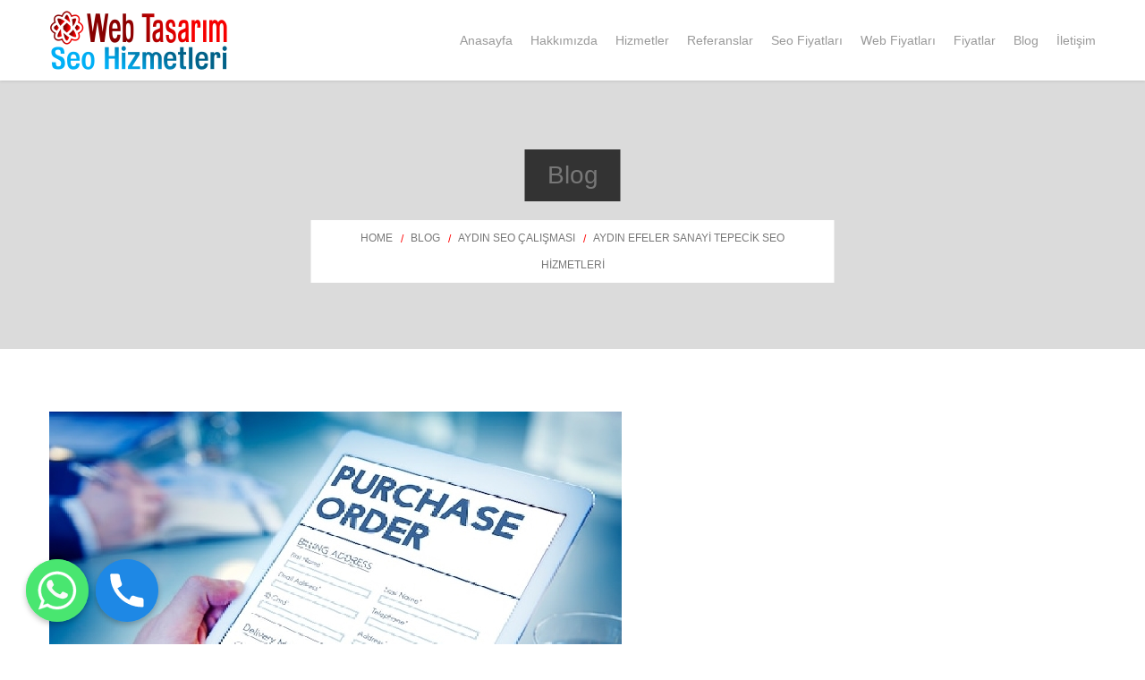

--- FILE ---
content_type: text/html; charset=UTF-8
request_url: https://webseohizmeti.com.tr/aydin-efeler-sanayi-tepecik-seo-hizmetleri/
body_size: 18396
content:
<!DOCTYPE html>
<!--[if lt IE 7]><html class="no-js ie6 oldie   " lang="tr"
	prefix="og: https://ogp.me/ns#" > <![endif]-->
<!--[if IE 7]><html class="no-js ie7 oldie   " lang="tr"
	prefix="og: https://ogp.me/ns#" > <![endif]-->
<!--[if IE 8]><html class="no-js ie8 oldie   " lang="tr"
	prefix="og: https://ogp.me/ns#" > <![endif]-->
<!--[if IE 9]><html class="no-js ie9 oldie   " lang="tr"
	prefix="og: https://ogp.me/ns#" > <![endif]-->
<!--[if gt IE 9]><!--><html class="no-js   " lang="tr"
	prefix="og: https://ogp.me/ns#" > <!--<![endif]-->
<head>
	<!-- META TAGS -->
	<meta charset="UTF-8" />
	<link href='bursawebsite.name.tr/' hreflang='tr' rel='alternate'/>
	<meta name="viewport" content="width=device-width, initial-scale=1, maximum-scale=1">
	<!-- LINK TAGS -->
	<link rel="pingback" href="https://webseohizmeti.com.tr/xmlrpc.php" />
	<title>Aydın Efeler Sanayi Tepecik SEO Hizmetleri</title>

		<!-- All in One SEO Pro 4.1.5.3 -->
		<meta name="description" content="Aydın Efeler Sanayi Tepecik SEO Hizmetleri → Aydın Seo Çalışması → Web Site, Seo Hizmetleri → Türkiye çapında hizmet sunuyoruz." />
		<meta name="robots" content="max-image-preview:large" />
		<meta name="google-site-verification" content="google0c43d5393762686c" />
		<meta name="msvalidate.01" content="BFBE34B4CEB713688C370C01DCF9C598" />
		<meta name="yandex-verification" content="yandex_15ef7dfcf4e8f90a" />
		<meta name="keywords" content="aydın seo paketleri, aydın seo hizmeti, efeler seo paketleri, efeler seo hizmeti, aydın seo hizmeti, efeler seo hizmeti, aydın seo çalışması, efeler seo çalışması, aydın seo, aydın yerel seo,aydın seo çalışması,aydın seo hizmeti,aydın seo paketleri" />
		<link rel="canonical" href="https://webseohizmeti.com.tr/aydin-efeler-sanayi-tepecik-seo-hizmetleri/" />
		<meta property="og:locale" content="tr_TR" />
		<meta property="og:site_name" content="Web Site, Seo Hizmetleri → Seo, Eticaret, Sosyal Medya ve Web Tasarım Hizmetleri" />
		<meta property="og:type" content="article" />
		<meta property="og:title" content="Aydın Efeler Sanayi Tepecik SEO Hizmetleri" />
		<meta property="og:description" content="Aydın Efeler Sanayi Tepecik SEO Hizmetleri → Aydın Seo Çalışması → Web Site, Seo Hizmetleri → Türkiye çapında hizmet sunuyoruz." />
		<meta property="og:url" content="https://webseohizmeti.com.tr/aydin-efeler-sanayi-tepecik-seo-hizmetleri/" />
		<meta property="og:image" content="https://bursatikalituvaletacma.name.tr/wp-content/uploads/tuvalet-acma.jpg" />
		<meta property="og:image:secure_url" content="https://bursatikalituvaletacma.name.tr/wp-content/uploads/tuvalet-acma.jpg" />
		<meta property="article:published_time" content="2024-06-14T06:08:35+00:00" />
		<meta property="article:modified_time" content="2024-06-14T06:08:35+00:00" />
		<meta property="article:publisher" content="https://www.facebook.com/RefikKANMAZZ" />
		<meta name="twitter:card" content="summary" />
		<meta name="twitter:site" content="@RefikKANMAZ" />
		<meta name="twitter:domain" content="webseohizmeti.com.tr" />
		<meta name="twitter:title" content="Aydın Efeler Sanayi Tepecik SEO Hizmetleri" />
		<meta name="twitter:description" content="Aydın Efeler Sanayi Tepecik SEO Hizmetleri → Aydın Seo Çalışması → Web Site, Seo Hizmetleri → Türkiye çapında hizmet sunuyoruz." />
		<meta name="twitter:creator" content="@RefikKANMAZ" />
		<meta name="twitter:image" content="https://bursatikalituvaletacma.name.tr/wp-content/uploads/tuvalet-acma.jpg" />
		<script type="application/ld+json" class="aioseo-schema">
			{"@context":"https:\/\/schema.org","@graph":[{"@type":"WebSite","@id":"https:\/\/webseohizmeti.com.tr\/#website","url":"https:\/\/webseohizmeti.com.tr\/","name":"Web Site, Seo Hizmetleri","description":"Seo, Eticaret, Sosyal Medya ve Web Tasar\u0131m Hizmetleri","inLanguage":"tr-TR","publisher":{"@id":"https:\/\/webseohizmeti.com.tr\/#organization"}},{"@type":"Organization","@id":"https:\/\/webseohizmeti.com.tr\/#organization","name":"Bursa Web Site ve Seo Hizmetleri","url":"https:\/\/webseohizmeti.com.tr\/","logo":{"@type":"ImageObject","@id":"https:\/\/webseohizmeti.com.tr\/#organizationLogo","url":"https:\/\/webseohizmeti.com.tr\/wp-content\/uploads\/logo-bursawebsite-name-tr.png","width":357,"height":116},"image":{"@id":"https:\/\/webseohizmeti.com.tr\/#organizationLogo"},"sameAs":["https:\/\/www.facebook.com\/RefikKANMAZZ","https:\/\/twitter.com\/RefikKANMAZ","https:\/\/instagram.com\/refikkanmaz","https:\/\/tr.pinterest.com\/refikkanmaz\/","https:\/\/www.youtube.com\/refikkanmaz","https:\/\/www.linkedin.com\/in\/refik-kanmaz-8710915a","https:\/\/refikkanmaz.tumblr.com\/","https:\/\/soundcloud.com\/refikkanmaz"],"contactPoint":{"@type":"ContactPoint","telephone":"+905469402175","contactType":"Customer Support"}},{"@type":"BreadcrumbList","@id":"https:\/\/webseohizmeti.com.tr\/aydin-efeler-sanayi-tepecik-seo-hizmetleri\/#breadcrumblist","itemListElement":[{"@type":"ListItem","@id":"https:\/\/webseohizmeti.com.tr\/#listItem","position":1,"item":{"@type":"WebPage","@id":"https:\/\/webseohizmeti.com.tr\/","name":"Home","description":"H\u0131zl\u0131 ve Kaliteli Hizmet Bursa Web Site Sayfam\u0131z Detaylar\u0131 \u2192 Web Site, Seo Hizmetleri\" Web Site, Seo, Eticaret, Sosyal Medya Y\u00f6netimi","url":"https:\/\/webseohizmeti.com.tr\/"},"nextItem":"https:\/\/webseohizmeti.com.tr\/aydin-efeler-sanayi-tepecik-seo-hizmetleri\/#listItem"},{"@type":"ListItem","@id":"https:\/\/webseohizmeti.com.tr\/aydin-efeler-sanayi-tepecik-seo-hizmetleri\/#listItem","position":2,"item":{"@type":"WebPage","@id":"https:\/\/webseohizmeti.com.tr\/aydin-efeler-sanayi-tepecik-seo-hizmetleri\/","name":"Ayd\u0131n Efeler Sanayi Tepecik SEO Hizmetleri","description":"Ayd\u0131n Efeler Sanayi Tepecik SEO Hizmetleri \u2192 Ayd\u0131n Seo \u00c7al\u0131\u015fmas\u0131 \u2192 Web Site, Seo Hizmetleri \u2192 T\u00fcrkiye \u00e7ap\u0131nda hizmet sunuyoruz.","url":"https:\/\/webseohizmeti.com.tr\/aydin-efeler-sanayi-tepecik-seo-hizmetleri\/"},"previousItem":"https:\/\/webseohizmeti.com.tr\/#listItem"}]},{"@type":"Person","@id":"https:\/\/webseohizmeti.com.tr\/author\/refikkanmaz\/#author","url":"https:\/\/webseohizmeti.com.tr\/author\/refikkanmaz\/","name":"Bursa Web Site Tasar\u0131m Hizmetleri","sameAs":["https:\/\/www.facebook.com\/RefikKANMAZZ","https:\/\/twitter.com\/RefikKANMAZ","https:\/\/instagram.com\/refikkanmaz","https:\/\/tr.pinterest.com\/refikkanmaz\/","https:\/\/www.youtube.com\/refikkanmaz","https:\/\/www.linkedin.com\/in\/refik-kanmaz-8710915a","https:\/\/refikkanmaz.tumblr.com\/","https:\/\/soundcloud.com\/refikkanmaz"]},{"@type":"WebPage","@id":"https:\/\/webseohizmeti.com.tr\/aydin-efeler-sanayi-tepecik-seo-hizmetleri\/#webpage","url":"https:\/\/webseohizmeti.com.tr\/aydin-efeler-sanayi-tepecik-seo-hizmetleri\/","name":"Ayd\u0131n Efeler Sanayi Tepecik SEO Hizmetleri","description":"Ayd\u0131n Efeler Sanayi Tepecik SEO Hizmetleri \u2192 Ayd\u0131n Seo \u00c7al\u0131\u015fmas\u0131 \u2192 Web Site, Seo Hizmetleri \u2192 T\u00fcrkiye \u00e7ap\u0131nda hizmet sunuyoruz.","inLanguage":"tr-TR","isPartOf":{"@id":"https:\/\/webseohizmeti.com.tr\/#website"},"breadcrumb":{"@id":"https:\/\/webseohizmeti.com.tr\/aydin-efeler-sanayi-tepecik-seo-hizmetleri\/#breadcrumblist"},"author":"https:\/\/webseohizmeti.com.tr\/author\/refikkanmaz\/#author","creator":"https:\/\/webseohizmeti.com.tr\/author\/refikkanmaz\/#author","image":{"@type":"ImageObject","@id":"https:\/\/webseohizmeti.com.tr\/#mainImage","url":"https:\/\/webseohizmeti.com.tr\/wp-content\/uploads\/seo-web-107.jpg","width":640,"height":420},"primaryImageOfPage":{"@id":"https:\/\/webseohizmeti.com.tr\/aydin-efeler-sanayi-tepecik-seo-hizmetleri\/#mainImage"},"datePublished":"2024-06-14T06:08:35+03:00","dateModified":"2024-06-14T06:08:35+03:00"},{"@type":"BlogPosting","@id":"https:\/\/webseohizmeti.com.tr\/aydin-efeler-sanayi-tepecik-seo-hizmetleri\/#blogposting","name":"Ayd\u0131n Efeler Sanayi Tepecik SEO Hizmetleri","description":"Ayd\u0131n Efeler Sanayi Tepecik SEO Hizmetleri \u2192 Ayd\u0131n Seo \u00c7al\u0131\u015fmas\u0131 \u2192 Web Site, Seo Hizmetleri \u2192 T\u00fcrkiye \u00e7ap\u0131nda hizmet sunuyoruz.","inLanguage":"tr-TR","headline":"Ayd\u0131n Efeler Sanayi Tepecik SEO Hizmetleri","author":{"@id":"https:\/\/webseohizmeti.com.tr\/author\/refikkanmaz\/#author"},"publisher":{"@id":"https:\/\/webseohizmeti.com.tr\/#organization"},"datePublished":"2024-06-14T06:08:35+03:00","dateModified":"2024-06-14T06:08:35+03:00","articleSection":"Ayd\u0131n Seo \u00c7al\u0131\u015fmas\u0131, Ayd\u0131n Seo Hizmeti, Ayd\u0131n Seo Paketleri, Ayd\u0131n Seo Paketleri, Ayd\u0131n Seo hizmeti, Efeler Seo Paketleri, Efeler Seo hizmeti, Ayd\u0131n Seo Hizmeti, Efeler Seo Hizmeti, Ayd\u0131n Seo \u00c7al\u0131\u015fmas\u0131, Efeler Seo \u00c7al\u0131\u015fmas\u0131, Ayd\u0131n Seo, Ayd\u0131n Yerel Seo","mainEntityOfPage":{"@id":"https:\/\/webseohizmeti.com.tr\/aydin-efeler-sanayi-tepecik-seo-hizmetleri\/#webpage"},"isPartOf":{"@id":"https:\/\/webseohizmeti.com.tr\/aydin-efeler-sanayi-tepecik-seo-hizmetleri\/#webpage"},"image":{"@type":"ImageObject","@id":"https:\/\/webseohizmeti.com.tr\/#articleImage","url":"https:\/\/webseohizmeti.com.tr\/wp-content\/uploads\/seo-web-107.jpg","width":640,"height":420}}]}
		</script>
		<!-- All in One SEO Pro -->

<link rel='dns-prefetch' href='//maps.google.com' />
<link rel='dns-prefetch' href='//s.w.org' />
<link rel="alternate" type="application/rss+xml" title="Web Site, Seo Hizmetleri &raquo; beslemesi" href="https://webseohizmeti.com.tr/feed/" />
		<script type="text/javascript">
			window._wpemojiSettings = {"baseUrl":"https:\/\/s.w.org\/images\/core\/emoji\/13.1.0\/72x72\/","ext":".png","svgUrl":"https:\/\/s.w.org\/images\/core\/emoji\/13.1.0\/svg\/","svgExt":".svg","source":{"concatemoji":"https:\/\/webseohizmeti.com.tr\/wp-includes\/js\/wp-emoji-release.min.js?ver=5.8.8"}};
			!function(e,a,t){var n,r,o,i=a.createElement("canvas"),p=i.getContext&&i.getContext("2d");function s(e,t){var a=String.fromCharCode;p.clearRect(0,0,i.width,i.height),p.fillText(a.apply(this,e),0,0);e=i.toDataURL();return p.clearRect(0,0,i.width,i.height),p.fillText(a.apply(this,t),0,0),e===i.toDataURL()}function c(e){var t=a.createElement("script");t.src=e,t.defer=t.type="text/javascript",a.getElementsByTagName("head")[0].appendChild(t)}for(o=Array("flag","emoji"),t.supports={everything:!0,everythingExceptFlag:!0},r=0;r<o.length;r++)t.supports[o[r]]=function(e){if(!p||!p.fillText)return!1;switch(p.textBaseline="top",p.font="600 32px Arial",e){case"flag":return s([127987,65039,8205,9895,65039],[127987,65039,8203,9895,65039])?!1:!s([55356,56826,55356,56819],[55356,56826,8203,55356,56819])&&!s([55356,57332,56128,56423,56128,56418,56128,56421,56128,56430,56128,56423,56128,56447],[55356,57332,8203,56128,56423,8203,56128,56418,8203,56128,56421,8203,56128,56430,8203,56128,56423,8203,56128,56447]);case"emoji":return!s([10084,65039,8205,55357,56613],[10084,65039,8203,55357,56613])}return!1}(o[r]),t.supports.everything=t.supports.everything&&t.supports[o[r]],"flag"!==o[r]&&(t.supports.everythingExceptFlag=t.supports.everythingExceptFlag&&t.supports[o[r]]);t.supports.everythingExceptFlag=t.supports.everythingExceptFlag&&!t.supports.flag,t.DOMReady=!1,t.readyCallback=function(){t.DOMReady=!0},t.supports.everything||(n=function(){t.readyCallback()},a.addEventListener?(a.addEventListener("DOMContentLoaded",n,!1),e.addEventListener("load",n,!1)):(e.attachEvent("onload",n),a.attachEvent("onreadystatechange",function(){"complete"===a.readyState&&t.readyCallback()})),(n=t.source||{}).concatemoji?c(n.concatemoji):n.wpemoji&&n.twemoji&&(c(n.twemoji),c(n.wpemoji)))}(window,document,window._wpemojiSettings);
		</script>
		<style type="text/css">
img.wp-smiley,
img.emoji {
	display: inline !important;
	border: none !important;
	box-shadow: none !important;
	height: 1em !important;
	width: 1em !important;
	margin: 0 .07em !important;
	vertical-align: -0.1em !important;
	background: none !important;
	padding: 0 !important;
}
</style>
	<link rel='stylesheet' id='wp-block-library-css'  href='https://webseohizmeti.com.tr/wp-includes/css/dist/block-library/style.min.css?ver=5.8.8' type='text/css' media='all' />
<link rel='stylesheet' id='chaty-front-css-css'  href='https://webseohizmeti.com.tr/wp-content/plugins/chaty/css/chaty-front.min.css?ver=3.21712165854' type='text/css' media='all' />
<link rel='stylesheet' id='contact-form-7-css'  href='https://webseohizmeti.com.tr/wp-content/plugins/contact-form-7/includes/css/styles.css?ver=5.5.6' type='text/css' media='all' />
<link rel='stylesheet' id='rs-plugin-settings-css'  href='https://webseohizmeti.com.tr/wp-content/plugins/revslider/public/assets/css/settings.css?ver=5.3.0.2' type='text/css' media='all' />
<style id='rs-plugin-settings-inline-css' type='text/css'>
#rs-demo-id {}
</style>
<link rel='stylesheet' id='focuson-style-css'  href='https://webseohizmeti.com.tr/wp-content/themes/focuson/style.css?ver=5.8.8' type='text/css' media='all' />
<script type='text/javascript' src='https://webseohizmeti.com.tr/wp-includes/js/jquery/jquery.min.js?ver=3.6.0' id='jquery-core-js'></script>
<script type='text/javascript' src='https://webseohizmeti.com.tr/wp-includes/js/jquery/jquery-migrate.min.js?ver=3.3.2' id='jquery-migrate-js'></script>
<script type='text/javascript' src='https://webseohizmeti.com.tr/wp-content/plugins/post-grid-pro/assets/frontend/js/mixitup.min.js?ver=5.8.8' id='mixitup-js'></script>
<script type='text/javascript' src='https://webseohizmeti.com.tr/wp-content/plugins/post-grid-pro/assets/frontend/js/mixitup-multifilter.js?ver=5.8.8' id='mixitup_multifilter-js'></script>
<script type='text/javascript' src='https://webseohizmeti.com.tr/wp-content/plugins/post-grid-pro/assets/frontend/js/mixitup-pagination.js?ver=5.8.8' id='mixitup_pagination-js'></script>
<script type='text/javascript' src='https://webseohizmeti.com.tr/wp-content/plugins/post-grid-pro/assets/frontend/js/jquery-scrollto.js?ver=5.8.8' id='scrollto-js'></script>
<script type='text/javascript' src='https://webseohizmeti.com.tr/wp-content/plugins/post-grid-pro/assets/frontend/js/scripts.js?ver=5.8.8' id='post_grid_pro_scripts-js'></script>
<script type='text/javascript' src='https://webseohizmeti.com.tr/wp-content/plugins/revslider/public/assets/js/jquery.themepunch.tools.min.js?ver=5.3.0.2' id='tp-tools-js'></script>
<script type='text/javascript' src='https://webseohizmeti.com.tr/wp-content/plugins/revslider/public/assets/js/jquery.themepunch.revolution.min.js?ver=5.3.0.2' id='revmin-js'></script>
<script type='text/javascript' src='//maps.google.com/maps/api/js?ver=5.8.8' id='gmap-js'></script>
<script type='text/javascript' src='https://webseohizmeti.com.tr/wp-content/themes/focuson/js/modernizr.js?ver=5.8.8' id='modernizr-js'></script>
<link rel="https://api.w.org/" href="https://webseohizmeti.com.tr/wp-json/" /><link rel="alternate" type="application/json" href="https://webseohizmeti.com.tr/wp-json/wp/v2/posts/74368" /><link rel="EditURI" type="application/rsd+xml" title="RSD" href="https://webseohizmeti.com.tr/xmlrpc.php?rsd" />
<link rel="wlwmanifest" type="application/wlwmanifest+xml" href="https://webseohizmeti.com.tr/wp-includes/wlwmanifest.xml" /> 
<meta name="generator" content="WordPress 5.8.8" />
<link rel='shortlink' href='https://webseohizmeti.com.tr/?p=74368' />
<link rel="alternate" type="application/json+oembed" href="https://webseohizmeti.com.tr/wp-json/oembed/1.0/embed?url=https%3A%2F%2Fwebseohizmeti.com.tr%2Faydin-efeler-sanayi-tepecik-seo-hizmetleri%2F" />
<link rel="alternate" type="text/xml+oembed" href="https://webseohizmeti.com.tr/wp-json/oembed/1.0/embed?url=https%3A%2F%2Fwebseohizmeti.com.tr%2Faydin-efeler-sanayi-tepecik-seo-hizmetleri%2F&#038;format=xml" />
<meta name="generator" content="Powered by Visual Composer - drag and drop page builder for WordPress."/>
<!--[if lte IE 9]><link rel="stylesheet" type="text/css" href="https://webseohizmeti.com.tr/wp-content/plugins/js_composer/assets/css/vc_lte_ie9.min.css" media="screen"><![endif]--><meta name="generator" content="Powered by Slider Revolution 5.3.0.2 - responsive, Mobile-Friendly Slider Plugin for WordPress with comfortable drag and drop interface." />
<link rel="icon" href="https://webseohizmeti.com.tr/wp-content/uploads/cropped-favicon-32x32.jpg" sizes="32x32" />
<link rel="icon" href="https://webseohizmeti.com.tr/wp-content/uploads/cropped-favicon-192x192.jpg" sizes="192x192" />
<link rel="apple-touch-icon" href="https://webseohizmeti.com.tr/wp-content/uploads/cropped-favicon-180x180.jpg" />
<meta name="msapplication-TileImage" content="https://webseohizmeti.com.tr/wp-content/uploads/cropped-favicon-270x270.jpg" />
<noscript><style type="text/css"> .wpb_animate_when_almost_visible { opacity: 1; }</style></noscript>	

<style>


/*  TYPOGRAPHY
/*-------------------------*/
	
	body,input,pre,code,kbd,samp,dt{
		font-size: 13px;
		line-height: 22px;
		font-family:Arial, Helvetica, sans-serif;
	}

	.widget_tag_cloud .tagcloud a,
	.widget_product_tag_cloud .tagcloud a,
	.rich-header .subtitile,
	.desk .header-top-menu ul li > a .txt,
	.nz-breadcrumbs > * {
		font-family:Arial, Helvetica, sans-serif !important;
	}

	h1,h2,h3,h4,h5,h6 {
		font-family:Arial, Helvetica, sans-serif;
		text-transform: none;
	}

	h1 {font-size: 24px; line-height: 34px;}
	h2 {font-size: 22px; line-height: 32px;}
	h3 {font-size: 20px; line-height: 30px;}
	h4 {font-size: 18px; line-height: 28px;}
	h5 {font-size: 16px; line-height: 26px;}
	h6 {font-size: 14px; line-height: 24px;}

	.ls a,
	.mob-menu li a,
	#nz-content .search input[type="text"],
	.mob-header-content .header-top-menu li a
	{font-family:Arial, Helvetica, sans-serif;}

	textarea,select,button,.button,
	.widget_product_categories ul li a,
	.widget_nz_recent_entries .post-date,
	input[type="month"],input[type="number"],
	input[type="submit"],input[type="button"],
	input[type="date"],input[type="datetime"],
	input[type="password"],input[type="search"],
	input[type="datetime-local"],input[type="email"],
	input[type="tel"],input[type="text"],input[type="time"],
	input[type="url"],input[type="week"],input[type="reset"]{
		font-family:Arial, Helvetica, sans-serif !important;
		font-size: 13px;
	}

	.button .txt {
		font-family:Arial, Helvetica, sans-serif;
	}

	.widget_pages ul li a,
	.widget_archive ul li a,
	.widget_nav_menu ul li a,
	.widget_meta ul li a,
	.widget_categories ul li a,
	.nz-timer,
	.count-value,
	.event-value,
	.event-title,
	.nz-testimonials .name,
	.nz-persons .person .name,
	.nz-pricing-table > .column .title,
	.nz-pricing-table .price,
	.nz-tagline-2 .container > .tagline-title,
	.tabset .tab,
	.vc_tta-tabs-list .vc_tta-tab a,
	.toggle-title .toggle-title-header,
	.ninzio-navigation,
	.woocommerce-pagination,
	.ninzio-filter .filter,
	.single-details .nz-i-list a,
	.nz-table th,
	.comment-meta .comment-author cite,
	.wp-caption .wp-caption-text,
	.nz-tagline .tagline-title,
	.woocommerce .product .onsale,
	.woocommerce .product .added_to_cart,
	.woocommerce-tabs .tabs > li,
	.woocommerce .single-product-summary .amount,
	.reset_variations,
	.footer-menu > ul > li > a,
	.share-label,
	.comment-meta .replay a,
	.project-details ul li,
	.woocommerce-tabs .commentlist .comment-text .meta,
	a.edit,
	a.view,
	#nz-content .widget_icl_lang_sel_widget,
	.nz-progress .progress-percent,
	.nz-progress .progress-title,
	.nz-content-box-2 .box-title span,
	.footer-info,
	.product .price,
	.related-products-title h3,
	.post .post-more,
	.ninzio-nav-single > *,
	.events .post-more,
	.error404-big,
	.box-more,
	.count-title,
	.nz-pricing-table .hlabel,
	.post-date-custom > span:first-child {
		font-family:Arial, Helvetica, sans-serif;
	}

/*  BACKGROUND
/*-------------------------*/

	html,
	#gen-wrap {
		background-color:#ffffff;
			}

/*  COLOR
/*-------------------------*/
	
	::-moz-selection {
		background-color:#ff0000;
		color: #ffffff;
	}

	::selection {
		background-color:#ff0000;
		color: #ffffff;
	}

	.sidebar a:not(.button):not(.ui-slider-handle) {
		color:#ff0000;
	}

	.mob-menu li a:hover,
	.mob-menu .current-menu-item > a,
	.mob-menu .current-menu-parent > a,
	.mob-menu .current-menu-ancestor > a,
	.mob-menu ul li > a:hover > .di,
	.mob-menu .current-menu-item > a > .di,
	.mob-menu .current-menu-parent > a > .di,
	.mob-menu .current-menu-ancestor > a > .di,
	.mob-header-content .header-top-menu li a:hover,
	.mob-header-content .header-top-menu .current-menu-item > a,
	.mob-header-content .header-top-menu .current-menu-parent > a,
	.mob-header-content .header-top-menu .current-menu-ancestor > a,
	.mob-header-content .header-top-menu ul li > a:hover > .di,
	.mob-header-content .header-top-menu .current-menu-item > a > .di,
	.mob-header-content .header-top-menu .current-menu-parent > a > .di,
	.mob-header-content .header-top-menu .current-menu-ancestor > a > .di,
	.widget_product_search form:hover:after,
	.widget_categories ul li a:hover,
	.widget_meta ul li a:hover,
	.widget_pages ul li a:hover,
	.widget_archive ul li a:hover,
	.widget_product_categories ul li a:hover,
	.widget_nav_menu ul li a:hover,
	.widget_nav_menu ul li:hover > a > span.toggle,
	.widget_product_categories ul li:hover > a > span.toggle,
	.widget_calendar td a,
	.widget_rss a:hover,
	.widget_nz_recent_entries a:hover,
	.widget_recent_comments a:hover,
	.widget_recent_entries a:hover,
	.widget_twitter ul li a,
	.search-r .post-title a,
	.project-category a:hover,
	.project-details a:hover,
	.nz-related-portfolio .project-details a:hover,
	.single-details .nz-i-list a:hover,
	.blog-post .post .post-title:hover > a,
	.nz-recent-posts .post .post-title:hover > a,
	.blog-post .post .post-meta a:hover,
	.nz-recent-posts .post .post-meta a:hover,
	.blog-post .post .post-meta a:hover i,
	.nz-recent-posts .post .post-meta a:hover i,
	.woocommerce .product .price,
	.widget_shopping_cart .cart_list > li > a:hover, 
	.widget_products .product_list_widget > li > a:hover, 
	.widget_recently_viewed_products .product_list_widget > li > a:hover, 
	.widget_recent_reviews .product_list_widget > li > a:hover, 
	.widget_top_rated_products .product_list_widget > li > a:hover,
	.single-post-content a:not(.button),
	.footer-info .get-location .icon-location3,
	.nz-breadcrumbs a:hover,
	.ninzio-filter .filter:hover,
	.post .post-more,
	.post .post-category a:hover,
	.events .events-category a:hover,
	.events .events-title a:hover,
	.error404-big,
	.nz-content-box-2 a:hover .box-title h3,
	.single .projects-head .projects-navigation > a:hover,
	.widget_twitter ul li:before,
	.nz-breadcrumbs > *:before,
	.post-comments a:hover,
	.post-likes .jm-post-like:hover,
	.ninzio-filter .filter.active,
	.ninzio-filter .filter:after,
	.woocommerce-tabs .commentlist .comment-text .meta,
	.woocommerce-tabs .tabs > li.active a,
	.tabset .tab.active,
	.vc_tta-tabs-list .vc_tta-tab.vc_active a,
	.vc_tta-panel.vc_active .vc_tta-panel-title a {
		color: #ff0000 !important;
	}

	#nz-content a:not(.button),
	#nz-content a:not(.button):visited,
	.post-comments-area a,
	.woo-cart .widget_shopping_cart .cart_list > li > a:hover,
	.woocommerce .single-product-summary .product_meta a,
	.widget_shopping_cart .cart_list > li > a:hover,
	.widget_products .product_list_widget > li > a:hover,
	.widget_recently_viewed_products .product_list_widget > li > a:hover,
	.widget_recent_reviews .product_list_widget > li > a:hover,
	.widget_top_rated_products .product_list_widget > li > a:hover,
	.reset_variations:hover,
	.count-icon,
	.event-icon,
	.nz-testimonials .name,
	.post-comments-area .comments-title,
	.comment-meta .replay a,
	.comment-meta .comment-author cite {
		color: #ff0000;
	}

	#nz-content a:not(.button):hover,
	#nz-content a:not(.button):visited:hover,
	.post-comments-area a:hover,
	.woocommerce .single-product-summary .product_meta a:hover {
		color: rgb(205,-50,-50);
	}

	.widget_nav_menu li:after,
	.widget_product_categories li:after,
	.flex-control-paging li a.flex-active,
	.flex-direction-nav a:hover,
	.ninzio-slider-bullets span:hover,
	.ninzio-slider-bullets span.current-bullet,
	.ninzio-navigation li a:hover,
	.ninzio-navigation li .current,
	.woocommerce-pagination li a:hover,
	.woocommerce-pagination li .current,
	.owl-controls .owl-buttons div:hover,
	.widget_price_filter .ui-slider .ui-slider-range,
	.woocommerce .product:hover .category-details,
	.nz-persons .person .title:after,
	.post .post-date:after,
	.project-details ul li:before,
	#mc-embedded-subscribe + span,
	.tab-img-tabset .tab-img:after,
	.toggle-title.active .arrow:after,
	.toggle-title.active .arrow:before,
	.nz-pricing-table > .column .pricing:before,
	.widget_title:before,
	#nz-content .nz-single-image:before,
	.post .post-category:after,
	.post .post-category:before,
	.widget_twitter .follow,
	.nz-content-box-2 .box-title h3:after,
	.nz-content-box-2 .box-title h3:before,
	.nz-persons .person .title:after,
	.nz-persons .person .title:before,
	.mob-menu-toggle2:hover,
	#top,
	.footer .social-links a:hover,
	.widget_categories ul li a:before,
	.widget_pages ul li a:before,
	.widget_archive ul li a:before,
	.widget_meta ul li a:before,
	.widget_calendar td#today,
	.single .project-details ul li:after,
	.woocommerce .product .onsale,
	#nz-content .nz-persons .social-links a:hover,
	.cart-toggle span,
	.post-date-custom,
	.standard .loop .post .post-more:hover,
	.standard .loop .blog-post .format-quote .post-body .format-wrapper,
	.standard .loop .blog-post .format-status .post-body .format-wrapper,
	.standard .loop .blog-post .format-link .post-body .format-wrapper,
	.standard .loop .blog-post .format-aside .post-body .format-wrapper,
	.loop .small-standard .projects .nz-overlay-before,
	.loop .medium-standard .projects .nz-overlay-before,
	.loop .large-standard .projects .nz-overlay-before,
	.nz-recent-projects.small-standard .projects .nz-overlay-before,
	.nz-recent-projects.medium-standard .projects .nz-overlay-before,
	.nz-recent-projects.large-standard .projects .nz-overlay-before,
	.ajax-loading-wrap .nz-load-box .nz-circle:before {
		background-color: #ff0000 !important;
	}

	.ninzio-navigation li a:hover,
	.ninzio-navigation li .current,
	.woocommerce-pagination li a:hover,
	.woocommerce-pagination li .current,
	.owl-controls .owl-buttons div:hover {
	    border-bottom-color: rgb(235,-20,-20);
	    box-shadow: 0 2px rgb(250,-5,-5);
	}

	.nz-pricing-table > .column .title:after {
		border-bottom: 3em solid #ff0000;
	}

	.nz-pricing-table > .column .pricing {
		border-bottom: 3px solid #ff0000;
	}

	.owl-controls .owl-page.active {
		box-shadow: inset 0 0 0 2px #ff0000;
	}

	#projects-load-more .project-loader:before {
	    border-left: 2px solid #ff0000;
	}

	.shop-loader:before,
	.nz-loader {
		border-top: 1px solid rgba(255,0,0,0.1);
		border-right: 1px solid rgba(255,0,0,0.1);
		border-bottom: 1px solid rgba(255,0,0,0.1);
		border-left: 1px solid rgba(255,0,0,0.5);
	}

	.widget_price_filter .ui-slider .ui-slider-handle {
		border-color: #ff0000;
	}

	.single-details .nz-i-list span.icon {
		box-shadow: inset 0 0 0 20px #ff0000;
	}

	button,
	input[type="reset"],
	input[type="submit"],
	input[type="button"],
	.single-details .project-link,
	.woocommerce .single-product-summary .button,
	.widget_price_filter .price_slider_amount .button,
	.wc-proceed-to-checkout a,
	.woocommerce-message .button.wc-forward,
	.single_add_to_cart_button,
	.widget_shopping_cart p.buttons > a,
	a.edit,
	a.view,
	.nz-overlay-before, 
	#nz-content .nz-single-image:before {
		background-color: #ff0000;
	}

	.widget_recent_projects .ninzio-overlay,
	.loop .projects .ninzio-overlay,
	.nz-recent-projects .projects .ninzio-overlay,
	.nz-related-projects .projects .ninzio-overlay {
		background-color: rgba(255,0,0,0.9);
	}

	.woocommerce .product .single-product-summary .button,
	.woocommerce .product .single-product-summary .added_to_cart,
	.woocommerce .product .single-product-summary .product_type_external {
		background-color: #ff0000 !important;
	}

	.woocommerce .product .single-product-summary .button:hover ,
	.woocommerce .product .single-product-summary .added_to_cart:hover ,
	.woocommerce .product .single-product-summary .product_type_external:hover {
		background-color: rgb(235,-20,-20) !important;
	}

	button:hover,
	input[type="reset"]:hover,
	input[type="submit"]:hover,
	input[type="button"]:hover,
	.single-details .project-link:hover,
	.woocommerce .single-product-summary .button:hover,
	.widget_price_filter .price_slider_amount .button:hover,
	.wc-proceed-to-checkout a:hover,
	.woocommerce-message .button.wc-forward:hover,
	.single_add_to_cart_button:hover,
	.widget_shopping_cart p.buttons > a:hover,
	a.edit:hover,
	a.view:hover{
		background-color: rgb(235,-20,-20);
	}

	.default.button-normal{background-color: #ff0000}
	.default.button-ghost {box-shadow:inset 0 0 0 2px #ff0000;color:#ff0000;}
	.default.button-3d {background-color:#ff0000;box-shadow: 0 4px rgb(205,-50,-50);}

	.default.animate-false.button-3d:hover {box-shadow: 0 2px rgb(205,-50,-50);}
	.default.animate-false.button-normal.hover-fill:hover{background-color: rgb(235,-20,-20);}
	
	.default.button-ghost.hover-fill:hover,
	.default.button-ghost.hover-drop:after,
	.default.button-ghost.hover-side:after,
	.default.button-ghost.hover-scene:after,
	.default.button-ghost.hover-screen:after
	{background-color: #ff0000;}

	#mc-embedded-subscribe:hover + span {
		background-color: rgb(205,-50,-50) !important;
	}

/*  HEADER
/*-------------------------*/

	.version1 .header-top {
		background-color: rgba(2,237,232,1);
	}

	
	.version1 .header-top .header-top-menu ul li a,
	.version1 .header-top .header-top-menu > ul > li:not(:last-child):after {
	    color: #000000;
	}

	.version1 .header-top .header-top-menu > ul > li > a > .txt:after, 
	.version1 .header-top .header-top-menu > ul > li.menu-item-language > a:after {
	    background-color: #000000;;
	}

	.version1 .header-top .top-button {
	    color: #02ede8;
	    background-color: #000000;
	}

	.version1 .header-top .header-top-social-links a {
	    color: #000000 !important;
	}

	.version1 .header-top .header-top-menu ul li ul.submenu-languages,
	.version1 .desk-menu > ul > li ul.submenu-languages
	{width: 149px;}

	.version1 .header-body {
	    background-color: rgba(255,255,255,1);
	    	}

	.version1 .desk-menu > ul > li {
		margin-left: 20px !important;
	}

	.version1:not(.active) .logo-title {
		color: #999999;
	}

	.version1 .desk-menu > ul > li > a {
	    color: #999999;
		text-transform: none;
		font-weight: 400;
		font-size: 14px;
		font-family: Arial, Helvetica, sans-serif;
	}

	.version1 .desk-menu > ul > li:hover > a,
	.version1 .desk-menu > ul > li.one-page-active > a,
	.version1:not(.one-page-top) .desk-menu > ul > li.current-menu-item > a,
	.version1:not(.one-page-top) .desk-menu > ul > li.current-menu-parent > a,
	.version1:not(.one-page-top) .desk-menu > ul > li.current-menu-ancestor > a {
	    color: #999999;
	}

	.version1 .desk-menu .sub-menu,
	.version1 .header-top .header-top-menu ul li ul,
	.version1 .search,
	.version1 .woo-cart {
		background-color: #292929;
	}

	.version1 .desk-menu .sub-menu .sub-menu {
		background-color: rgb(21,21,21);
	}

	.version1 .desk-menu .sub-menu li > a {
	    color: #999999;
		text-transform: none;
		font-weight: 400;
		font-size: 13px;
		line-height: 22px;
		font-family: Arial, Helvetica, sans-serif;
	}

	.version1 .header-top .header-top-menu ul li ul li a {
	    color: #999999;
	}

	.version1 .desk-menu .sub-menu li:hover > a,
	.version1 .header-top .header-top-menu ul li ul li:hover > a {
	    color: #e2e2e2;
	}
	
	.version1 .desk-menu [data-mm="true"] > .sub-menu > li > a {
		text-transform: none;
		font-weight: 400;
		font-size: 14px;
		color: #ffffff !important;
	}

	.version1 .search-true.cart-false .search-toggle:after,
	.version1 .cart-true .desk-cart-wrap:after {
		background-color: rgba(153,153,153,0.2);
	}

	.version1 .search-toggle,
	.version1 .desk-cart-wrap {
	    box-shadow: inset 0 0 0 2px rgba(153,153,153,0.4);
	}

	.version1 .search input[type="text"],
	.version1 .woo-cart {
	    color: #999999;
	}

	.version1 .desk-cart-toggle span {
	    color: #ffffff;
		background-color: #8cc443;
	}

	.version1 .woo-cart .widget_shopping_cart .cart_list li {
		border-bottom: 1px solid rgba(153,153,153,0.2);
	}

	.version1 .woo-cart .widget_shopping_cart .cart_list li .remove {
		background-color: rgb(21,21,21);
	}

	.version1 .woo-cart .widget_shopping_cart .cart_list li .remove:hover {
		background-color: rgb(11,11,11) !important;
	}

	.version1 .woo-cart .widget_shopping_cart .cart_list li img {
	    background-color: rgba(153,153,153,0.1);
	}

	.version1 .woo-cart .widget_shopping_cart .cart_list li:hover img {
	    background-color: rgba(153,153,153,0.2);
	}

	.version1 .woo-cart .widget_shopping_cart p.buttons > a {
		color: #ffffff;
		background-color: #8cc443;	
	}

	.version1 .woo-cart .widget_shopping_cart p.buttons > a:hover {
		background-color: rgb(120,176,47);	
	}

	/*EFFECTS*/
	.version1.effect-underline .desk-menu > ul > li > a:after,
	.version1.effect-overline .desk-menu > ul > li > a:after,
	.version1.effect-fill .desk-menu > ul > li:hover > a,
	.version1.effect-fill .desk-menu > ul > li.one-page-active > a,
	.version1.effect-fill:not(.one-page-top) .desk-menu > ul > li.current-menu-item > a,
	.version1.effect-fill:not(.one-page-top) .desk-menu > ul > li.current-menu-parent > a,
	.version1.effect-fill:not(.one-page-top) .desk-menu > ul > li.current-menu-ancestor > a {
		background-color: rgba(144,201,72,1)	}

	.version1.effect-outline .desk-menu > ul > li:hover > a,
	.version1.effect-outline .desk-menu > ul > li.one-page-active > a,
	.version1.effect-outline:not(.one-page-top) .desk-menu > ul > li.current-menu-item > a,
	.version1.effect-outline:not(.one-page-top) .desk-menu > ul > li.current-menu-parent > a,
	.version1.effect-outline:not(.one-page-top) .desk-menu > ul > li.current-menu-ancestor > a {
		box-shadow: inset 0 0 0 2px rgba(144,201,72,1);
	}

	/*FIXED*/

	.version1.fixed-true.active .logo-title {
		color: #999999;
	}
	.version1.fixed-true.active .header-body {
	    background-color: rgba(255,255,255,1);
	}
	.version1.fixed-true.active .desk-menu > ul > li > a {
	    color: #999999;
	}

	.version1.fixed-true.active .desk-menu > ul > li:hover > a,
	.version1.fixed-true.active .desk-menu > ul > li.one-page-active > a,
	.version1.fixed-true.active:not(.one-page-top) .desk-menu > ul > li.current-menu-item > a,
	.version1.fixed-true.active:not(.one-page-top) .desk-menu > ul > li.current-menu-parent > a,
	.version1.fixed-true.active:not(.one-page-top) .desk-menu > ul > li.current-menu-ancestor > a {
	    color: #999999;
	}

	.version1.fixed-true.active .search-true.cart-false .search-toggle:after,
	.version1.fixed-true.active .cart-true .desk-cart-wrap:after {
		background-color: rgba(153,153,153,0.2);
	}

			.version1.fixed-true.active .search-toggle,
		.version1.fixed-true.active .desk-cart-wrap {
		    box-shadow: inset 0 0 0 2px rgba(153,153,153,0.2);
		}
	
	

	.version1.fixed-true.active .desk-cart-toggle span {
	    color: #ffffff;
		background-color: #8cc443;
	}

	.version1.fixed-true.active.effect-outline .desk-menu > ul > li:hover > a,
	.version1.fixed-true.active.effect-outline .desk-menu > ul > li.one-page-active > a,
	.version1.fixed-true.active.effect-outline:not(.one-page-top) .desk-menu > ul > li.current-menu-item > a,
	.version1.fixed-true.active.effect-outline:not(.one-page-top) .desk-menu > ul > li.current-menu-parent > a,
	.version1.fixed-true.active.effect-outline:not(.one-page-top) .desk-menu > ul > li.current-menu-ancestor > a {
		box-shadow: inset 0 0 0 2px rgba(144,201,72,1);
	}

	.version1.fixed-true.active.effect-underline .desk-menu > ul > li > a:after,
	.version1.fixed-true.active.effect-overline .desk-menu > ul > li > a:after,
	.version1.fixed-true.active.effect-fill .desk-menu > ul > li:hover > a,
	.version1.fixed-true.active.effect-fill .desk-menu > ul > li.one-page-active > a,
	.version1.fixed-true.active.effect-fill:not(.one-page-top) .desk-menu > ul > li.current-menu-item > a,
	.version1.fixed-true.active.effect-fill:not(.one-page-top) .desk-menu > ul > li.current-menu-parent > a,
	.version1.fixed-true.active.effect-fill:not(.one-page-top) .desk-menu > ul > li.current-menu-ancestor > a {
		background-color: rgba(144,201,72,1);
	}

	.version2 .header-top .header-top-menu ul li a,
	.version2 .header-top .header-top-menu > ul > li:not(:last-child):after {
	    color: #999999;
	}

	.version2 .header-top .header-top-menu > ul > li > a > .txt:after, 
	.version2 .header-top .header-top-menu > ul > li.menu-item-language > a:after {
	    background-color: #999999;;
	}

	.version2 .header-top .top-button {
	    color: #999999;
	    background-color: #ffffff;
	}

	.version2 .header-top .header-top-social-links a {
	    color: #ffffff !important;
	}

	.version2 .header-top .header-top-menu ul li ul.submenu-languages,
	.version2 .desk-menu > ul > li ul.submenu-languages
	{width: 149px;}

	.version2 .header-body {
	    background-color: rgba(255,255,255,1);
	}

	.version2 .header-menu {
	    background-color: rgba(68,68,68,1);
	    	}

	.version2 .desk-menu > ul > li {
		margin-right: 20px !important;
	}

	.version2:not(.active) .logo-title {
		color: #ffffff;
	}

	.version2 .desk-menu > ul > li > a {
	    color: #ffffff;
		text-transform: none;
		font-weight: 400;
		font-size: 14px;
		font-family: Arial, Helvetica, sans-serif;
	}

	.version2 .desk-menu > ul > li:hover > a,
	.version2 .desk-menu > ul > li.one-page-active > a,
	.version2:not(.one-page-top) .desk-menu > ul > li.current-menu-item > a,
	.version2:not(.one-page-top) .desk-menu > ul > li.current-menu-parent > a,
	.version2:not(.one-page-top) .desk-menu > ul > li.current-menu-ancestor > a {
	    color: #ffffff;
	}

	.version2 .desk-menu .sub-menu,
	.version2 .header-top .header-top-menu ul li ul,
	.version2 .search,
	.version2 .woo-cart {
		background-color: #292929;
	}

	.version2 .desk-menu .sub-menu .sub-menu {
		background-color: rgb(21,21,21);
	}

	.version2 .desk-menu .sub-menu li > a {
	    color: #999999;
		text-transform: none;
		font-weight: 400;
		font-size: 13px;
		line-height: 22px;
		font-family: Arial, Helvetica, sans-serif;
	}

	.version2 .header-top .header-top-menu ul li ul li a {
	    color: #999999;
	}

	.version2 .desk-menu .sub-menu li:hover > a,
	.version2 .header-top .header-top-menu ul li ul li:hover > a {
	    color: #ffffff;
	}
	
	.version2 .desk-menu [data-mm="true"] > .sub-menu > li > a {
		text-transform: none;
		font-weight: 400;
		font-size: 14px;
		color: #ffffff !important;
	}

	.version2 .search-true.cart-false .search-toggle:after,
	.version2 .cart-true .desk-cart-wrap:after {
		background-color: rgba(255,255,255,0.2);
	}

	.version2 .search-toggle,
	.version2 .desk-cart-wrap {
	    box-shadow: inset 0 0 0 2px rgba(221,221,221,1);
	}

	.version2 .search input[type="text"],
	.version2 .woo-cart {
	    color: #999999;
	}

	.version2 .desk-cart-toggle span {
	    color: #ffffff;
		background-color: #8cc443;
	}

	.version2 .woo-cart .widget_shopping_cart .cart_list li {
		border-bottom: 1px solid rgba(153,153,153,0.2);
	}

	.version2 .woo-cart .widget_shopping_cart .cart_list li .remove {
		background-color: rgb(21,21,21);
	}

	.version2 .woo-cart .widget_shopping_cart .cart_list li .remove:hover {
		background-color: rgb(11,11,11) !important;
	}

	.version2 .woo-cart .widget_shopping_cart .cart_list li img {
	    background-color: rgba(153,153,153,0.1);
	}

	.version2 .woo-cart .widget_shopping_cart .cart_list li:hover img {
	    background-color: rgba(153,153,153,0.2);
	}

	.version2 .woo-cart .widget_shopping_cart p.buttons > a {
		color: #ffffff;
		background-color: #8cc443;	
	}

	.version2 .woo-cart .widget_shopping_cart p.buttons > a:hover {
		background-color: rgb(120,176,47);	
	}

	/*EFFECTS*/
	.version2.effect-underline .desk-menu > ul > li > a:after,
	.version2.effect-overline .desk-menu > ul > li > a:after,
	.version2.effect-fill .desk-menu > ul > li:hover > a,
	.version2.effect-fill .desk-menu > ul > li.one-page-active > a,
	.version2.effect-fill:not(.one-page-top) .desk-menu > ul > li.current-menu-item > a,
	.version2.effect-fill:not(.one-page-top) .desk-menu > ul > li.current-menu-parent > a,
	.version2.effect-fill:not(.one-page-top) .desk-menu > ul > li.current-menu-ancestor > a {
		background-color: rgba(144,201,72,1)	}

	.version2.effect-outline .desk-menu > ul > li:hover > a,
	.version2.effect-outline .desk-menu > ul > li.one-page-active > a,
	.version2.effect-outline:not(.one-page-top) .desk-menu > ul > li.current-menu-item > a,
	.version2.effect-outline:not(.one-page-top) .desk-menu > ul > li.current-menu-parent > a,
	.version2.effect-outline:not(.one-page-top) .desk-menu > ul > li.current-menu-ancestor > a {
		box-shadow: inset 0 0 0 2px rgba(144,201,72,1);
	}

	/*FIXED*/
	.version2.fixed-true.active .header-menu {
	    background-color: rgba(68,68,68,1);
	}

	.version2.fixed-true.active .desk-menu > ul > li > a {
	    color: #ffffff;
	}

	.version2.fixed-true.active .desk-menu > ul > li:hover > a,
	.version2.fixed-true.active .desk-menu > ul > li.one-page-active > a,
	.version2.fixed-true.active:not(.one-page-top) .desk-menu > ul > li.current-menu-item > a,
	.version2.fixed-true.active:not(.one-page-top) .desk-menu > ul > li.current-menu-parent > a,
	.version2.fixed-true.active:not(.one-page-top) .desk-menu > ul > li.current-menu-ancestor > a {
	    color: #ffffff;
	}

	.version2.fixed-true.active.effect-outline .desk-menu > ul > li:hover > a,
	.version2.fixed-true.active.effect-outline .desk-menu > ul > li.one-page-active > a,
	.version2.fixed-true.active.effect-outline:not(.one-page-top) .desk-menu > ul > li.current-menu-item > a,
	.version2.fixed-true.active.effect-outline:not(.one-page-top) .desk-menu > ul > li.current-menu-parent > a,
	.version2.fixed-true.active.effect-outline:not(.one-page-top) .desk-menu > ul > li.current-menu-ancestor > a {
		box-shadow: inset 0 0 0 2px rgba(144,201,72,1);
	}

	.version2.fixed-true.active.effect-underline .desk-menu > ul > li > a:after,
	.version2.fixed-true.active.effect-overline .desk-menu > ul > li > a:after,
	.version2.fixed-true.active.effect-fill .desk-menu > ul > li:hover > a,
	.version2.fixed-true.active.effect-fill .desk-menu > ul > li.one-page-active > a,
	.version2.fixed-true.active.effect-fill:not(.one-page-top) .desk-menu > ul > li.current-menu-item > a,
	.version2.fixed-true.active.effect-fill:not(.one-page-top) .desk-menu > ul > li.current-menu-parent > a,
	.version2.fixed-true.active.effect-fill:not(.one-page-top) .desk-menu > ul > li.current-menu-ancestor > a {
		background-color: rgba(144,201,72,1);
	}

	/*VERSION 3*/
	.version3 .header-social-links a {
	    color: #999999 !important;
	}

	.version3 .desk-menu > ul > li ul.submenu-languages
	{width: 149px;}

	.version3 .header-body {
	    background-color: rgba(255,255,255,1);
	}

	.version3 .desk-menu > ul > li {
		margin-left: 20px !important;
	}

	.version3:not(.active) .logo-title {
		color: #999999;
	}

	.version3 .desk-menu > ul > li > a {
	    color: #999999;
		text-transform: none;
		font-weight: 400;
		font-size: 14px;
		font-family: Arial, Helvetica, sans-serif;
	}

	.version3 .desk-menu > ul > li:hover > a,
	.version3 .desk-menu > ul > li.one-page-active > a,
	.version3:not(.one-page-top) .desk-menu > ul > li.current-menu-item > a,
	.version3:not(.one-page-top) .desk-menu > ul > li.current-menu-parent > a,
	.version3:not(.one-page-top) .desk-menu > ul > li.current-menu-ancestor > a {
	    color: #999999;
	}

	.version3 .desk-menu .sub-menu,
	.version3 .header-top .header-top-menu ul li ul,
	.version3 .search,
	.version3 .woo-cart {
		background-color: #292929;
	}

	.version3 .desk-menu .sub-menu .sub-menu {
		background-color: rgb(21,21,21);
	}

	.version3 .desk-menu .sub-menu li > a {
	    color: #999999;
		text-transform: none;
		font-weight: 400;
		font-size: 13px;
		line-height: 22px;
		font-family: Arial, Helvetica, sans-serif;
	}

	.version3 .desk-menu .sub-menu li:hover > a {
	    color: #e2e2e2;
	}
	
	.version3 .desk-menu [data-mm="true"] > .sub-menu > li > a {
		text-transform: none;
		font-weight: 400;
		font-size: 14px;
		color: #ffffff !important;
	}

	.version3 .search-true.cart-false .search-toggle:after,
	.version3 .cart-true .desk-cart-wrap:after {
		background-color: rgba(153,153,153,0.2);
	}

	.version3 .search-toggle,
	.version3 .desk-cart-wrap {
	    box-shadow: inset 0 0 0 2px rgba(153,153,153,0.4);
	}

	.version3 .search input[type="text"],
	.version3 .woo-cart {
	    color: #999999;
	}

	.version3 .desk-cart-toggle span {
	    color: #ffffff;
		background-color: #e8160b;
	}

	.version3 .woo-cart .widget_shopping_cart .cart_list li {
		border-bottom: 1px solid rgba(153,153,153,0.2);
	}

	.version3 .woo-cart .widget_shopping_cart .cart_list li .remove {
		background-color: rgb(21,21,21);
	}

	.version3 .woo-cart .widget_shopping_cart .cart_list li .remove:hover {
		background-color: rgb(11,11,11) !important;
	}

	.version3 .woo-cart .widget_shopping_cart .cart_list li img {
	    background-color: rgba(153,153,153,0.1);
	}

	.version3 .woo-cart .widget_shopping_cart .cart_list li:hover img {
	    background-color: rgba(153,153,153,0.2);
	}

	.version3 .woo-cart .widget_shopping_cart p.buttons > a {
		color: #ffffff;
		background-color: #6e2172;	
	}

	.version3 .woo-cart .widget_shopping_cart p.buttons > a:hover {
		background-color: rgb(90,13,94);	
	}

	/*EFFECTS*/
	.version3.effect-underline .desk-menu > ul > li > a:after,
	.version3.effect-overline .desk-menu > ul > li > a:after,
	.version3.effect-fill .desk-menu > ul > li:hover > a,
	.version3.effect-fill .desk-menu > ul > li.one-page-active > a,
	.version3.effect-fill:not(.one-page-top) .desk-menu > ul > li.current-menu-item > a,
	.version3.effect-fill:not(.one-page-top) .desk-menu > ul > li.current-menu-parent > a,
	.version3.effect-fill:not(.one-page-top) .desk-menu > ul > li.current-menu-ancestor > a {
		background-color: rgba(144,201,72,1)	}

	.version3.effect-outline .desk-menu > ul > li:hover > a,
	.version3.effect-outline .desk-menu > ul > li.one-page-active > a,
	.version3.effect-outline:not(.one-page-top) .desk-menu > ul > li.current-menu-item > a,
	.version3.effect-outline:not(.one-page-top) .desk-menu > ul > li.current-menu-parent > a,
	.version3.effect-outline:not(.one-page-top) .desk-menu > ul > li.current-menu-ancestor > a {
		box-shadow: inset 0 0 0 2px rgba(144,201,72,1);
	}

	/*FIXED*/
	.version3.fixed-true.active .header-social-links a {
	    color: #999999 !important;
	}

	.version3.fixed-true.active .logo-title {
		color: #999999;
	}
	.version3.fixed-true.active .header-body {
	    background-color: rgba(255,255,255,1);
	}
	.version3.fixed-true.active .desk-menu > ul > li > a {
	    color: #999999;
	}

	.version3.fixed-true.active .desk-menu > ul > li:hover > a,
	.version3.fixed-true.active .desk-menu > ul > li.one-page-active > a,
	.version3.fixed-true.active:not(.one-page-top) .desk-menu > ul > li.current-menu-item > a,
	.version3.fixed-true.active:not(.one-page-top) .desk-menu > ul > li.current-menu-parent > a,
	.version3.fixed-true.active:not(.one-page-top) .desk-menu > ul > li.current-menu-ancestor > a {
	    color: #999999;
	}

	.version3.fixed-true.active .search-true.cart-false .search-toggle:after,
	.version3.fixed-true.active .cart-true .desk-cart-wrap:after {
		background-color: rgba(153,153,153,0.2);
	}

			.version3.fixed-true.active .search-toggle,
		.version3.fixed-true.active .desk-cart-wrap {
		    box-shadow: inset 0 0 0 2px rgba(153,153,153,0.2);
		}
	
	.version3.fixed-true.active .desk-cart-toggle span {
	    color: #ffffff;
		background-color: #e8160b;
	}

	.version3.fixed-true.active.effect-outline .desk-menu > ul > li:hover > a,
	.version3.fixed-true.active.effect-outline .desk-menu > ul > li.one-page-active > a,
	.version3.fixed-true.active.effect-outline:not(.one-page-top) .desk-menu > ul > li.current-menu-item > a,
	.version3.fixed-true.active.effect-outline:not(.one-page-top) .desk-menu > ul > li.current-menu-parent > a,
	.version3.fixed-true.active.effect-outline:not(.one-page-top) .desk-menu > ul > li.current-menu-ancestor > a {
		box-shadow: inset 0 0 0 2px rgba(144,201,72,1);
	}

	.version3.fixed-true.active.effect-underline .desk-menu > ul > li > a:after,
	.version3.fixed-true.active.effect-overline .desk-menu > ul > li > a:after,
	.version3.fixed-true.active.effect-fill .desk-menu > ul > li:hover > a,
	.version3.fixed-true.active.effect-fill .desk-menu > ul > li.one-page-active > a,
	.version3.fixed-true.active.effect-fill:not(.one-page-top) .desk-menu > ul > li.current-menu-item > a,
	.version3.fixed-true.active.effect-fill:not(.one-page-top) .desk-menu > ul > li.current-menu-parent > a,
	.version3.fixed-true.active.effect-fill:not(.one-page-top) .desk-menu > ul > li.current-menu-ancestor > a {
		background-color: rgba(144,201,72,1);
	}

	.one-page-bullets a[href*="#"]:hover,
	.one-page-bullets .one-page-active a[href*="#"] {
		box-shadow:inset 0 0 0 10px #ff0000;
	}

	.desk-menu > ul > li > a > .txt .label:before {
		border-color: #ff0000 transparent transparent transparent;
	}

</style>

	</head>
<body class="post-template-default single single-post postid-74368 single-format-standard wpb-js-composer js-comp-ver-5.0.1 vc_responsive">
<!-- general wrap start -->
<div id="gen-wrap">
	<!-- wrap start -->
	<div id="wrap" class="nz-wide">

					<div class="page-content-wrap">
							
    <header class="header mob-header cart-false nz-clearfix">
	<div class="mob-header-top nz-clearfix">
		<div class="container">
							<div class="logo logo-mob">
					<a href="https://webseohizmeti.com.tr/" title="Web Site, Seo Hizmetleri">
						<img style="max-width:200px;max-height:68px;" src="https://webseohizmeti.com.tr/wp-content/uploads/logo-webseo_k.png" alt="Web Site, Seo Hizmetleri">
					</a>
				</div>
									<span class="mob-menu-toggle"></span>
		</div>
	</div>
</header>

<div class="mob-header-content nz-clearfix">

	<span class="mob-menu-toggle2"></span>
	<div class="custom-scroll-bar">

		<nav class="mob-menu nz-clearfix">
							<ul id="mob-header-menu" class="menu"><li id="menu-item-6907" class="menu-item menu-item-type-post_type menu-item-object-page menu-item-home menu-item-6907"><a href="https://webseohizmeti.com.tr/"><span class="mi"></span><span class="txt">Anasayfa</span><span class="di icon-arrow-down9"></span></a></li>
<li id="menu-item-3776" class="menu-item menu-item-type-post_type menu-item-object-page menu-item-3776"><a href="https://webseohizmeti.com.tr/kurumsal-web-tasarimi-bursa/"><span class="mi"></span><span class="txt">Hakkımızda</span><span class="di icon-arrow-down9"></span></a></li>
<li id="menu-item-3775" class="menu-item menu-item-type-post_type menu-item-object-page menu-item-3775"><a href="https://webseohizmeti.com.tr/bursa-web-tasarim-sirketleri/"><span class="mi"></span><span class="txt">Hizmetler</span><span class="di icon-arrow-down9"></span></a></li>
<li id="menu-item-3781" class="menu-item menu-item-type-post_type menu-item-object-page menu-item-3781"><a href="https://webseohizmeti.com.tr/bursa-website-referans/"><span class="mi"></span><span class="txt">Referanslar</span><span class="di icon-arrow-down9"></span></a></li>
<li id="menu-item-3875" class="menu-item menu-item-type-post_type menu-item-object-page menu-item-3875"><a href="https://webseohizmeti.com.tr/bursa-seo-fiyatlari/"><span class="mi"></span><span class="txt">Seo Fiyatları</span><span class="di icon-arrow-down9"></span></a></li>
<li id="menu-item-3877" class="menu-item menu-item-type-post_type menu-item-object-page menu-item-3877"><a href="https://webseohizmeti.com.tr/bursa-web-site-tasarim-fiyatlari/"><span class="mi"></span><span class="txt">Web Fiyatları</span><span class="di icon-arrow-down9"></span></a></li>
<li id="menu-item-3876" class="menu-item menu-item-type-post_type menu-item-object-page menu-item-3876"><a href="https://webseohizmeti.com.tr/bursa-web-site-tasarim-ve-seo-fiyatlari/"><span class="mi"></span><span class="txt">Fiyatlar</span><span class="di icon-arrow-down9"></span></a></li>
<li id="menu-item-6906" class="menu-item menu-item-type-post_type menu-item-object-page menu-item-6906"><a href="https://webseohizmeti.com.tr/blog/"><span class="mi"></span><span class="txt">Blog</span><span class="di icon-arrow-down9"></span></a></li>
<li id="menu-item-3774" class="menu-item menu-item-type-post_type menu-item-object-page menu-item-3774"><a href="https://webseohizmeti.com.tr/bursa-web-tasarimi/"><span class="mi"></span><span class="txt">İletişim</span><span class="di icon-arrow-down9"></span></a></li>
</ul>					</nav>

		
		
	</div>
</div>
<div class="mob-overlay">&nbsp;</div>

<header class="header desk version3 sl-false search-false cart-false iversion-light effect-underline subeffect-ghost fixed-false fiversion-dark">

	<div class="header-content">

		<div class="header-body">
			<div class="container nz-clearfix">

									<div class="logo logo-desk">
						<a href="https://webseohizmeti.com.tr/" title="Web Site, Seo Hizmetleri">
							<img style="max-width:200px;max-height:68px;" src="https://webseohizmeti.com.tr/wp-content/uploads/logo-webseo_k.png" alt="Web Site, Seo Hizmetleri">
						</a>
					</div>
				
									<div class="logo logo-desk-fixed">
						<a href="https://webseohizmeti.com.tr/" title="Web Site, Seo Hizmetleri">
							<img style="max-width:200px;max-height:68px;" src="https://webseohizmeti.com.tr/wp-content/uploads/logo-webseo_k.png" alt="Web Site, Seo Hizmetleri">
						</a>
					</div>
				

				
				
				
									<nav class="header-menu desk-menu nz-clearfix">
						<ul id="header-menu" class="menu"><li id="menu-item-6907" class="menu-item menu-item-type-post_type menu-item-object-page menu-item-home"  data-mm="false" data-mmc="2"><a href="https://webseohizmeti.com.tr/"><span class="mi"></span><span class="txt">Anasayfa</span><span class="di icon-plus4"></span></a></li>
<li id="menu-item-3776" class="menu-item menu-item-type-post_type menu-item-object-page"  data-mm="false" data-mmc="2"><a href="https://webseohizmeti.com.tr/kurumsal-web-tasarimi-bursa/"><span class="mi"></span><span class="txt">Hakkımızda</span><span class="di icon-plus4"></span></a></li>
<li id="menu-item-3775" class="menu-item menu-item-type-post_type menu-item-object-page"  data-mm="false" data-mmc="2"><a href="https://webseohizmeti.com.tr/bursa-web-tasarim-sirketleri/"><span class="mi"></span><span class="txt">Hizmetler</span><span class="di icon-plus4"></span></a></li>
<li id="menu-item-3781" class="menu-item menu-item-type-post_type menu-item-object-page"  data-mm="false" data-mmc="2"><a href="https://webseohizmeti.com.tr/bursa-website-referans/"><span class="mi"></span><span class="txt">Referanslar</span><span class="di icon-plus4"></span></a></li>
<li id="menu-item-3875" class="menu-item menu-item-type-post_type menu-item-object-page"  data-mm="false" data-mmc="2"><a href="https://webseohizmeti.com.tr/bursa-seo-fiyatlari/"><span class="mi"></span><span class="txt">Seo Fiyatları</span><span class="di icon-plus4"></span></a></li>
<li id="menu-item-3877" class="menu-item menu-item-type-post_type menu-item-object-page"  data-mm="false" data-mmc="2"><a href="https://webseohizmeti.com.tr/bursa-web-site-tasarim-fiyatlari/"><span class="mi"></span><span class="txt">Web Fiyatları</span><span class="di icon-plus4"></span></a></li>
<li id="menu-item-3876" class="menu-item menu-item-type-post_type menu-item-object-page"  data-mm="false" data-mmc="2"><a href="https://webseohizmeti.com.tr/bursa-web-site-tasarim-ve-seo-fiyatlari/"><span class="mi"></span><span class="txt">Fiyatlar</span><span class="di icon-plus4"></span></a></li>
<li id="menu-item-6906" class="menu-item menu-item-type-post_type menu-item-object-page"  data-mm="false" data-mmc="2"><a href="https://webseohizmeti.com.tr/blog/"><span class="mi"></span><span class="txt">Blog</span><span class="di icon-plus4"></span></a></li>
<li id="menu-item-3774" class="menu-item menu-item-type-post_type menu-item-object-page"  data-mm="false" data-mmc="2"><a href="https://webseohizmeti.com.tr/bursa-web-tasarimi/"><span class="mi"></span><span class="txt">İletişim</span><span class="di icon-plus4"></span></a></li>
</ul>					</nav>
							</div>
		</div>
	</div>
</header>    <header class="rich-header blog-header version2 icon-dark" data-parallax="false" style="background-color:#dbdbdb;">
                        <div class="container nz-clearfix">

                            <div class="rh-content">
                                                                        <h1 style="background-color:#333333;padding:10px 25px;">Blog</h1>
                                                                <div class="rh-separator">&nbsp;</div>
                    <div style="color:#777777;background-color:#ffffff;padding:5px 25px;" class="nz-breadcrumbs nz-clearfix"><a href="https://webseohizmeti.com.tr/">Home</a><a href="https://webseohizmeti.com.tr">Blog</a><a href="https://webseohizmeti.com.tr/Web-tasarim-hizmetleri/aydin-seo-calismasi/">Aydın Seo Çalışması</a><span>Aydın Efeler Sanayi Tepecik SEO Hizmetleri</span></div>
                </div>
                    </div>
    </header>
<div class="blog-layout-wrap medium sidebar-false" id="nz-target">
	
		
			<div class="container">
				<section class='content nz-clearfix'>
											<div class="blog-post">
	
		
			<article data-grid="ninzio_01" class="post-74368 post type-post status-publish format-standard has-post-thumbnail hentry category-aydin-seo-calismasi category-aydin-seo-hizmeti category-aydin-seo-paketleri tag-aydin-seo-paketleri-aydin-seo-hizmeti-efeler-seo-paketleri-efeler-seo-hizmeti-aydin-seo-hizmeti-efeler-seo-hizmeti-aydin-seo-calismasi-efeler-seo-calismasi-aydin-seo-aydin-yerel-seo" id="post-74368">
																														<div class="nz-thumbnail"><img width="640" height="420" src="https://webseohizmeti.com.tr/wp-content/uploads/seo-web-107.jpg" class="attachment-full size-full wp-post-image" alt="" loading="lazy" srcset="https://webseohizmeti.com.tr/wp-content/uploads/seo-web-107.jpg 640w, https://webseohizmeti.com.tr/wp-content/uploads/seo-web-107-300x197.jpg 300w" sizes="(max-width: 640px) 100vw, 640px" /></div>																																					<div class="post-body">

							
						    								<h1 class="post-title">Aydın Efeler Sanayi Tepecik SEO Hizmetleri</h1>
							
							<div class="postmeta">
								<div class="post-date-full">14 Haziran 2024</div>
								<div class="post-comments">
																			Comments are off for this post																	</div>
								<div class="post-author">Bursa Web Site Tasarım Hizmetleri</div>
																	<div class="post-category"><a href="https://webseohizmeti.com.tr/Web-tasarim-hizmetleri/aydin-seo-calismasi/" rel="category tag">Aydın Seo Çalışması</a>, <a href="https://webseohizmeti.com.tr/Web-tasarim-hizmetleri/aydin-seo-hizmeti/" rel="category tag">Aydın Seo Hizmeti</a>, <a href="https://webseohizmeti.com.tr/Web-tasarim-hizmetleri/aydin-seo-paketleri/" rel="category tag">Aydın Seo Paketleri</a></div>
															</div>
							
							<div class="single-post-content">
								<h1>Aydın Efeler Tepecik SEO Hizmeti</h1>
<p> </br> Firma Olarak Aydın İli Efeler İlçesi Sanayi Bölgesi Tepecik Mahallesi için yerel ve Türkiye çapında SEO hizmeti sunuyoruz. SEO İçin uzman kadromuz, Web sitelerinizin seo çalışmaları ile internette sizleri üst sıralara çıkarmaktayız. Siz Değerli Müşterilerimizin ihtiyaç ve beklentilerini dikkate alarak, web siteniz yoksa bile modern ve işlevsel web siteleri tasarlayabiliriz. Aydın Şehrimizde Efeler İlçemizde Tepecik Mahallemizdeki Müşterilerimiz için Web tasarım ve SEO  hizmetlerimiz kapsam bakımında, siz müşterilerimize özgün ve sektörünüz ile alakalı sizi yansıtan web siteleri oluşturuyoruz. </br> <img src="https://webseohizmeti.com.tr/wp-content/uploads/seo-web-567.jpg "/></p>
<h2>Aydın Efeler Tepecik SEO Çalışması</h2>
<p> </br> Web sitelerinizin Google gibi arama motorlarda üst sıralarda çıkabilmesi için Seo çalışmalarına ihtiyaç duyulmaktadır. Sunduğumuz seo hizmetleriyle, internette Aranan kelimelerde üst sıralarda olmak pozitif olarak rekabette öne çıkmaktır. İsterseniz Mahalle Mahalle SEO uyumlu içeriklerle web sitelerini optimize edip arama motorlarında ilk sıralara çıkmalarını destekliyoruz. Bizler Profesyonel ve kaliteli hizmet anlayışı ile, müşterilerimize en iyi çözümleri sunmayı hedeflemekteyiz.</p>
<h3>Aydın Efeler Sanayi Bölgesi Tepecik Mah. Web Hizmetleri</h3>
<p> </br> Efeler İlçesi Tepecik Mahallesi İçin Seo Çalışmaları ile Online Varlığınızı Güçlendirin Dijital çağda, güçlü bir online varlığa sahip olmak, tüm firma ve işletme için çok önemlidir. Ürün ve hizmet aramak için internete yönelen kişilerin sayısı arttıkça, yalnızca markanızı sergileyen değil, online pazarlama çabalarınız için web sitesine sahip olmak çok önemlidir. İşletmelerin güçlü bir çevrimiçi varlığa sahip olmasının temel nedenlerinden biri, giderek daha fazla müşterinin online ürün ve hizmet aramasıdır. Yapılan araştırmalar, tüketicilerin %97&#8217;sinin bir mal veya hizmet satın almadan önce internette arama yaptıkları ortaya çıkmaktadır. Aydın Efeler Tepecik Mahallesinde Güçlü bir web sitesi, firma veya marka bilinirliği sayesinde müşteri güvenini de artırmaktadır. Bir işletmenin iyi tasarlanmış bir web sitesi ve aktif kullanılan bir sosyal medya, müşterilere işletmenin profesyonel ve güvenilir olduğu imajı verir. </br> <img src="https://webseohizmeti.com.tr/wp-content/uploads/seo-web-1067.jpg "/></p>
<h4>Tepecik Sanayi Efeler Aydın Kurumsal SEO </h4>
<p> </br> Aydın Efeler Sanayi Tepecik Seo Hizmeti </br>Aydın ili Efeler İlçesi Sanayi Bölgesi&#8217;nde bulunanTepecik Mahallesinde bulunan işletme sayısı gün geçtikce artmaktadır. Doğal olarak bu durum rekabeti doğurmaktadır. Böyle durumda web sitenizin güçlü bir SEO ya sahip olmak çok önemlidir. Arama Motoru Optimizasyonu yada SEO, bir web sitesinin çevrimiçi görünürlüğünü ve arama motoru sonuç sayfalarındaki sıralamasını iyileştiren uyguladır. Mesala Efeler İlçesinde SEO Hizmetleri için birkaç çeşidi bulunur. Anahtar Kelime Araştırması, Sayfa içindeki optimizasyon, bağlantı oluşturma ve özgün içerik oluşturma olabilir. Bunlar tip SEO çalışmaları sayaseninde Aydın Efeler İlçesi&#8217;ndeki firmalar bu hizmetlerden yararlanıp çevrimiçi varlıklarını geliştirebilir, web sitesine daha çok müşteri adayı çekebilir ve sonuçta geliri artırabilir.</p>
<h5>Efeler Aydın Sanayi Bölgesi Tepecik Yerel SEO Hizmeti </h5>
<p> </br> Efeler İlçesi&#8217;nde SEO Uzmanlığıyla Öne Çıkıyoruz. Aydın ilimizin gelişen ve büyüyen İlçesi Efeler işletmelerinin dijital dünyada varlık göstermeleri için önemli bir gereklilik olan SEO çalışmaları, her geçen gün daha da kritik hale geliyor. İşte tam da bu noktada, Efeler ilçesi Sanayi Bölgesi ve Tepecik mahallesi için özel olarak tasarlanmış SEO hizmetlerimiz ile biz devreye giriyoruz. Efeler ilçesi, Aydın için en canlı bölgelerinden biri olarak sürekli hareketli yapı içerisindedir. İşletmelerin burada rekabet etmeleri ve müşterilere ulaşmaları için dijital varlıklarını güçlendirmeleri gerekmektedir. Seo Çalışması bu noktada işletmelerin dijital olarak sıralamada üst sıraya çıkarak daha fazla görünürlük elde etmelerini sağlamaktadır. </br>Firmamızın Seo Çalışması Efeler ilçesi Sanayi bölgesi ve Tepecik mahallesi için özelleştirilmiş SEO hizmetleri sunan bir firmayız. Bu mahalledeki İşletmeler için dijital varlıklarını güçlendirmek, hedef kitlelere etkin bir şekilde ulaşmasını sağlamak ve online rekabette öne çıkmayı desteklemek için bir ekip ve yenilikçi stratejilerle çalışıyoruz. Anahtar Kelime Analizi ve Optimizasyonu, İçerik Stratejisi, Teknik SEO Optimizasyonu, Bölgesel SEO Stratejileri ile işletmelerin bölgesel olarak daha fazla müşteri çekmelerini sağlıyoruz. İşletmenizi online dünyada öne çıkarmanıza yardımcı olmaktan mutluluk duyacağız. </br> <img src="https://webseohizmeti.com.tr/wp-content/uploads/seo-web-1567.jpg "/></p>
<h6>Efeler Aydın Sanayi Bölge ve Tepecik Mah. SEO Paketleri</h6>
<p> </br> Aydın Efeler Eticaret Sitesi ve Eticaret Paketleri </br>Aydın İli Efeler ilçesinde ve Tepecik mahallesinde Eticari potansiyeli sürekli artmaktadır ve işletmeler için e-ticaretin önemide kendini belli etmektedir. Tepecik mahallesi için bireysel veya kurumsal olarak tasarlanmış e-ticaret web siteleri ve paketleri sunan firmamız yıl boyu ücretsiz destekleri sunmaktadır. Tepecik mahallesinde küçük veya büyük firmalar E-Ticaretin Gücüyle Büyümek İşletmelerin dijital dönüşüm sürecinde e-ticaret, önemli bir rol oynamaktadır. Geleneksel mağaza modelinden online platformlara geçiş, işletmelere daha geniş bir müşteri kitlesine ulaşma ve satışlarını artırma fırsatı sunar. Bizde eticaret firması olarak Efeler ilçesi işletmelerine bu fırsatı sunmaktayız. </br>Firmamızın E-Ticaret Hizmetleri Biz, Efeler ilçesi Sanayi bölgesi ve Tepecik mahallesi için özel e-ticaret çözümleri sunan bir firmayız. Firmaların dijital varlıklarını güçlendirmek, online satışlarını artırmak ve rekabet avantajı sağlamak için profesyonel bir ekip ve yenilikçi stratejilerle çalışıyoruz. E-Ticaret Web Siteleri: İşletmelerin ihtiyaçlarına uygun özelleştirilmiş e-ticaret web siteleri tasarlıyoruz. Modern, kullanıcı dostu ve işlevsel web siteleri sayesinde müşteri çekecek ve dönüşümleri arttırabilirsiniz. </br> Eticaret Paketlerimizde Güvenli Ödeme Sistemleri: Müşterilerin güvenli bir şekilde alışveriş yapmalarını sağlamak için güvenilir ödeme sistemleri entegrasyonu yapıyoruz. SSL sertifikaları ve diğer güvenlik önlemleriyle müşteri bilgilerini koruyoruz. Mobil Uyumlu Tasarım: E-ticaret web sitelerimiz mobil cihazlara uyumlu olarak tasarlanır, böylece müşterileriniz her zaman ve her yerden kolayca alışveriş yapabilirler. SEO Dostu tasarım altyapısı: Web sitelerimizi SEO odaklı olarak tasarlıyoruz, böylece arama motorlarında daha üst sıralarda yer almanızı sağlıyoruz ve potansiyel müşterilerinizi çekmenize yardımcı oluyoruz. Yerel Pazar Bilgisi: Bulunduğunuz ilçe ve çevresindeki işletmelerin ihtiyaçlarını inceleyip pazarı yakından takip ediyoruz. Tecrübeli Ekip: E-ticaret konusunda uzman bir ekip olarak, sizlerin dijital başarısını artırmak için gereken bilgi ve deneyime sahibiz. Özelleşmiş Çözümler: Her firmanın ihtiyaçları farklı olabilir, bu yüzden her müşterimize ihtiyaca özel tasarlanmış e-ticaret çözümleri sunuyoruz.<br />
</br></p>
<p style="text-align: center;">Web tasarım ile SEO çalışması için bizim ile <a title="İletişim" href="https://webseohizmeti.com.tr/bursa-web-tasarimi/" target="_blank" rel="nofollow noopener">İletişime</a> Geçebilirsiniz. Fiyat ve Diğer Hizmetler İçin Bize <a title="Hemen Arayın" href="tel://+905469402175" target="_blank" rel="noopener">0546 940 2175</a> Nolu Telefondan Ulaşabilirsiniz. Bizi <a href="https://arkajans.com/" target="_blank" rel="noopener"> Diğer Sitemizden </a> Ulaşabilirsiniz.</p>
							</div>	
																					
															<div class="post-tags"><a href="https://webseohizmeti.com.tr/Web-Site-Bursa/aydin-seo-paketleri-aydin-seo-hizmeti-efeler-seo-paketleri-efeler-seo-hizmeti-aydin-seo-hizmeti-efeler-seo-hizmeti-aydin-seo-calismasi-efeler-seo-calismasi-aydin-seo-aydin-yerel-seo/" rel="tag">Aydın Seo Paketleri, Aydın Seo hizmeti, Efeler Seo Paketleri, Efeler Seo hizmeti, Aydın Seo Hizmeti, Efeler Seo Hizmeti, Aydın Seo Çalışması, Efeler Seo Çalışması, Aydın Seo, Aydın Yerel Seo</a></div>
														<div class="post-bottom nz-clearfix">
								<div class="post-social-share nz-clearfix">
									<div class="share-label">Share:</div>
									<div class="social-links left nz-clearfix">
								    	<a title="Share on Facebook" class="post-facebook-share icon-facebook" target="_blank" href="http://www.facebook.com/sharer.php?u=https://webseohizmeti.com.tr/aydin-efeler-sanayi-tepecik-seo-hizmetleri/&amp;t=Aydın Efeler Sanayi Tepecik SEO Hizmetleri"></a>
										<a title="Tweet this!" class="post-twitter-share icon-twitter" target="_blank" href="http://twitter.com/home/?status=Aydın Efeler Sanayi Tepecik SEO Hizmetleri - https://webseohizmeti.com.tr/aydin-efeler-sanayi-tepecik-seo-hizmetleri/"></a>
								    	<a title="Share on Pinterest" class="post-pinterest-share icon-pinterest" target="_blank" href="http://pinterest.com/pin/create/button/?url=https://webseohizmeti.com.tr/aydin-efeler-sanayi-tepecik-seo-hizmetleri/&media=https://webseohizmeti.com.tr/wp-content/uploads/seo-web-107.jpg"></a>
								    	<a title="Share on LinkedIn" class="post-linkedin-share icon-linkedin" target="_blank" href="http://www.linkedin.com/shareArticle?mini=true&amp;title=Aydın Efeler Sanayi Tepecik SEO Hizmetleri&amp;url=https://webseohizmeti.com.tr/aydin-efeler-sanayi-tepecik-seo-hizmetleri/"></a>
								    	<a title="Share on Google+" class="post-google-share icon-googleplus" target="_blank" href="https://plus.google.com/share?url=https://webseohizmeti.com.tr/aydin-efeler-sanayi-tepecik-seo-hizmetleri/" onclick="javascript:window.open(this.href,'', 'menubar=no,toolbar=no,resizable=yes,scrollbars=yes,height=600,width=600');return false;"></a>
									</div>
								</div>
								<div class="post-views">
									<span class="icon-eye4"></span>
																		97								</div>
							</div>
						</div>
						        <nav class="ninzio-nav-single nz-clearfix">  
          <a rel="prev" href="https://webseohizmeti.com.tr/izmir-karaburun-tum-tepeboz-seo-hizmetleri/" title="İzmir Karaburun Tüm Tepeboz SEO Hizmetleri">Prev article</a>          <a rel="next" href="https://webseohizmeti.com.tr/afyonkarahisar-iscehisar-tum-tepecik-seo-hizmetleri/" title="Afyonkarahisar İscehisar Tüm Tepecik SEO Hizmetleri">Next article</a>        </nav>
        						
			</article>

			
				
					
					
						
													<h3 class="nz-reletated-posts-sep">You may also like</h3>
							<div data-animate="false" data-autoplay="false" data-columns="3" class="nz-recent-posts related-posts grid nz-clearfix">

								
									<div class="post format- nz-clearfix" data-grid="ninzio_01"><div class="nz-thumbnail"><img width="640" height="420" src="https://webseohizmeti.com.tr/wp-content/uploads/seo-web-228.jpg" class="attachment-Focuson-Ninzio-Half size-Focuson-Ninzio-Half wp-post-image" alt="" loading="lazy" srcset="https://webseohizmeti.com.tr/wp-content/uploads/seo-web-228.jpg 640w, https://webseohizmeti.com.tr/wp-content/uploads/seo-web-228-300x197.jpg 300w" sizes="(max-width: 640px) 100vw, 640px" /><div class="ninzio-overlay"><a class="nz-overlay-before" title="View details" href="https://webseohizmeti.com.tr/aydin-efeler-umurlu-terziler-seo-hizmetleri/"></a></div></div><div class="post-body"><h3 class="post-title"><a href="https://webseohizmeti.com.tr/aydin-efeler-umurlu-terziler-seo-hizmetleri/" title="Read more about Aydın Efeler Umurlu Terziler SEO Hizmetleri" rel="bookmark">Aydın Efeler Umurlu Terziler SEO Hizmetleri</a></h3></div></div>
								
									<div class="post format- nz-clearfix" data-grid="ninzio_01"><div class="nz-thumbnail"><img width="640" height="420" src="https://webseohizmeti.com.tr/wp-content/uploads/seo-web-154.jpg" class="attachment-Focuson-Ninzio-Half size-Focuson-Ninzio-Half wp-post-image" alt="" loading="lazy" srcset="https://webseohizmeti.com.tr/wp-content/uploads/seo-web-154.jpg 640w, https://webseohizmeti.com.tr/wp-content/uploads/seo-web-154-300x197.jpg 300w" sizes="(max-width: 640px) 100vw, 640px" /><div class="ninzio-overlay"><a class="nz-overlay-before" title="View details" href="https://webseohizmeti.com.tr/aydin-efeler-sanayi-tepekoy-seo-hizmetleri/"></a></div></div><div class="post-body"><h3 class="post-title"><a href="https://webseohizmeti.com.tr/aydin-efeler-sanayi-tepekoy-seo-hizmetleri/" title="Read more about Aydın Efeler Sanayi Tepeköy SEO Hizmetleri" rel="bookmark">Aydın Efeler Sanayi Tepeköy SEO Hizmetleri</a></h3></div></div>
								
									<div class="post format- nz-clearfix" data-grid="ninzio_01"><div class="nz-thumbnail"><img width="640" height="420" src="https://webseohizmeti.com.tr/wp-content/uploads/seo-web-1264.jpg" class="attachment-Focuson-Ninzio-Half size-Focuson-Ninzio-Half wp-post-image" alt="" loading="lazy" srcset="https://webseohizmeti.com.tr/wp-content/uploads/seo-web-1264.jpg 640w, https://webseohizmeti.com.tr/wp-content/uploads/seo-web-1264-300x197.jpg 300w" sizes="(max-width: 640px) 100vw, 640px" /><div class="ninzio-overlay"><a class="nz-overlay-before" title="View details" href="https://webseohizmeti.com.tr/aydin-efeler-kurtulus-sevketiye-seo-hizmetleri/"></a></div></div><div class="post-body"><h3 class="post-title"><a href="https://webseohizmeti.com.tr/aydin-efeler-kurtulus-sevketiye-seo-hizmetleri/" title="Read more about Aydın Efeler Kurtuluş Şevketiye SEO Hizmetleri" rel="bookmark">Aydın Efeler Kurtuluş Şevketiye SEO Hizmetleri</a></h3></div></div>
								
								
							</div>

												
					
				
				
						
		
	</div>
						
				</section>
			</div>
			
</div>			<!-- footer start -->
		<footer class='footer'>
			<div class="footer-widget-area nz-clearfix">
				<div class="container">
						<aside class="footer-widget-area widget-area nz-clearfix">
		<div id="text-2" class="widget widget_text"><h6 class="widget_title">Hizmetler</h6>			<div class="textwidget">Web Tasarım Yenileme, Düzenleme, Sıfırdan Kurulum, E Ticaret, Emlak-Gayrimenkul, Turizm, Hizmet, Üretim, Kişisel, Kurumsal Gibi Tüm Alanlarda Hizmetinizdeyiz.
<div class="gap nz-clearfix" style="height:25px">&nbsp;</div>
Web Hizmetleri İhtiyaçlarınız İçin Hızlı, Zengin,Kolay, Etkili Ve Ekonomik Çözümler.</div>
		</div><div id="text-3" class="widget widget_text"><h6 class="widget_title">Hizmet Sektörleri</h6>			<div class="textwidget"><p>» E-ticaret Satış Sitesi<br />
» Hizmet Ürün Tanıtımı<br />
» Emlak - Gayrimenkul Sitesi<br />
» Araç Kiralama Sitesi<br />
» Kurumsal Web Sitesi<br />
» Şahıs Dernek Sitesi<br />
» Eğitim Etkinlik Siteleri<br />
» Turizm-Eğlence Siteleri</p>
</div>
		</div><div id="text-4" class="widget widget_text"><h6 class="widget_title">İletişim Bilgilerimiz</h6>			<div class="textwidget"><p>Kayhan Mh. Alancık Cad. No:1</p>
<p>16230 Osmangazi BURSA</p>
<p>Tel: 0546 940 21 75</p>
<p>Mail: info@webseohizmeti.com.tr</p>

<p>Kaliteli ve Ucuz Web Hizmetleri ile Kesintisiz İletişim ve 7/24 Destek için Bize Ulaşın!</p></div>
		</div>	</aside>
				</div>
			</div>
			<div class="footer-info-area nz-clearfix">
				<div class="container">
											<div class="footer-copyright nz-clearfix">
							<a href="https://arkajans.com" target="_blank">Web Tasarım ARK Ajans</a>						</div>
																<div class="social-links">
							<a class="icon-facebook" href="https://www.facebook.com/RefikKANMAZZ" title="facebook" target="_blank" ></a><a class="icon-twitter" href="https://twitter.com/RefikKANMAZ" title="twitter" target="_blank" ></a><a class="icon-googleplus" href="https://plus.google.com/+RefikKANMAZ/posts" title="google" target="_blank" ></a><a class="icon-youtube" href="https://www.youtube.com/refikkanmaz" title="youtube" target="_blank" ></a><a class="icon-linkedin" href="https://www.linkedin.com/in/refik-kanmaz-8710915a" title="linkedin" target="_blank" ></a><a class="icon-pinterest" href="https://tr.pinterest.com/refikkanmaz/" title="pinterest" target="_blank" ></a><a class="icon-instagram" href="https://www.instagram.com/refikkanmaz/" title="instagram" target="_blank" ></a>						</div>
																<nav class="footer-menu nz-clearfix">
							<ul id="footer-menu" class="menu"><li id="menu-item-3773" class="menu-item menu-item-type-post_type menu-item-object-page menu-item-home menu-item-3773"><a href="https://webseohizmeti.com.tr/">ANASAYFA</a></li>
<li id="menu-item-3694" class="menu-item menu-item-type-post_type menu-item-object-page menu-item-3694"><a href="https://webseohizmeti.com.tr/kurumsal-web-tasarimi-bursa/">HAKKIMIZDA</a></li>
<li id="menu-item-3725" class="menu-item menu-item-type-post_type menu-item-object-page menu-item-3725"><a href="https://webseohizmeti.com.tr/bursa-web-tasarim-sirketleri/">HİZMETLERİMİZ</a></li>
<li id="menu-item-3827" class="menu-item menu-item-type-post_type menu-item-object-page menu-item-has-children menu-item-3827"><a href="https://webseohizmeti.com.tr/bursa-web-site-tasarim-ve-seo-fiyatlari/">FİYATLAR</a></li>
<li id="menu-item-3782" class="menu-item menu-item-type-post_type menu-item-object-page menu-item-3782"><a href="https://webseohizmeti.com.tr/bursa-website-referans/">REFERANSLAR</a></li>
<li id="menu-item-6905" class="menu-item menu-item-type-post_type menu-item-object-page menu-item-6905"><a href="https://webseohizmeti.com.tr/blog/">Blog</a></li>
<li id="menu-item-3695" class="menu-item menu-item-type-post_type menu-item-object-page menu-item-3695"><a href="https://webseohizmeti.com.tr/bursa-web-tasarimi/">İLETİŞİM</a></li>
</ul>						</nav>
									</div>
			</div>
		</footer>
		<!-- footer end -->
		</div>
	</div>
	<!-- wrap end -->
</div>
<a id="top" href="#wrap"></a>
<!-- general wrap end -->
<script type='text/javascript' id='chaty-front-end-js-extra'>
/* <![CDATA[ */
var chaty_settings = {"ajax_url":"https:\/\/webseohizmeti.com.tr\/wp-admin\/admin-ajax.php","analytics":"0","capture_analytics":"0","token":"ec944b2bb6","lang":{"whatsapp_label":"WhatsApp Message","hide_whatsapp_form":"Hide WhatsApp Form"},"chaty_widgets":[{"id":0,"identifier":0,"settings":{"cta_type":"simple-view","cta_body":"","cta_head":"","cta_head_bg_color":"","cta_head_text_color":"","show_close_button":0,"position":"left","custom_position":1,"bottom_spacing":"25","side_spacing":"25","icon_view":"horizontal","default_state":"open","cta_text":"","cta_text_color":"#333333","cta_bg_color":"#ffffff","show_cta":"all_time","is_pending_mesg_enabled":"off","pending_mesg_count":"","pending_mesg_count_color":"#ffffff","pending_mesg_count_bgcolor":"#dd0000","widget_icon":"chat-base","widget_icon_url":"","font_family":"-apple-system,BlinkMacSystemFont,Segoe UI,Roboto,Oxygen-Sans,Ubuntu,Cantarell,Helvetica Neue,sans-serif","widget_size":"70","custom_widget_size":"70","is_google_analytics_enabled":0,"close_text":"Gizle","widget_color":"#A886CD","widget_rgb_color":"168,134,205","has_custom_css":0,"custom_css":"","widget_token":"17bbe99cef","widget_index":"","attention_effect":""},"triggers":{"has_time_delay":1,"time_delay":"0","exit_intent":0,"has_display_after_page_scroll":0,"display_after_page_scroll":"0","auto_hide_widget":0,"hide_after":0,"show_on_pages_rules":[],"time_diff":0,"has_date_scheduling_rules":0,"date_scheduling_rules":{"start_date_time":"","end_date_time":""},"date_scheduling_rules_timezone":0,"day_hours_scheduling_rules_timezone":0,"has_day_hours_scheduling_rules":[],"day_hours_scheduling_rules":[],"day_time_diff":0,"show_on_direct_visit":0,"show_on_referrer_social_network":0,"show_on_referrer_search_engines":0,"show_on_referrer_google_ads":0,"show_on_referrer_urls":[],"has_show_on_specific_referrer_urls":0,"has_traffic_source":0,"has_countries":0,"countries":[],"has_target_rules":0},"channels":[{"channel":"Phone","value":"+905469402175","hover_text":"Telefon","svg_icon":"<svg width=\"39\" height=\"39\" viewBox=\"0 0 39 39\" fill=\"none\" xmlns=\"http:\/\/www.w3.org\/2000\/svg\"><circle class=\"color-element\" cx=\"19.4395\" cy=\"19.4395\" r=\"19.4395\" fill=\"#03E78B\"\/><path d=\"M19.3929 14.9176C17.752 14.7684 16.2602 14.3209 14.7684 13.7242C14.0226 13.4259 13.1275 13.7242 12.8292 14.4701L11.7849 16.2602C8.65222 14.6193 6.11623 11.9341 4.47529 8.95057L6.41458 7.90634C7.16046 7.60799 7.45881 6.71293 7.16046 5.96705C6.56375 4.47529 6.11623 2.83435 5.96705 1.34259C5.96705 0.596704 5.22117 0 4.47529 0H0.745882C0.298353 0 5.69062e-07 0.298352 5.69062e-07 0.745881C5.69062e-07 3.72941 0.596704 6.71293 1.93929 9.3981C3.87858 13.575 7.30964 16.8569 11.3374 18.7962C14.0226 20.1388 17.0061 20.7355 19.9896 20.7355C20.4371 20.7355 20.7355 20.4371 20.7355 19.9896V16.4094C20.7355 15.5143 20.1388 14.9176 19.3929 14.9176Z\" transform=\"translate(9.07179 9.07178)\" fill=\"white\"\/><\/svg>","is_desktop":1,"is_mobile":1,"icon_color":"#1E88E5","icon_rgb_color":"30,136,229","channel_type":"Phone","custom_image_url":"","order":"","pre_set_message":"","is_use_web_version":"1","is_open_new_tab":"1","is_default_open":"0","has_welcome_message":"0","chat_welcome_message":"","qr_code_image_url":"","mail_subject":"","channel_account_type":"personal","contact_form_settings":[],"contact_fields":[],"url":"tel:+905469402175","mobile_target":"","desktop_target":"","target":"","is_agent":0,"agent_data":[],"header_text":"","header_sub_text":"","header_bg_color":"","header_text_color":"","widget_token":"17bbe99cef","widget_index":"","click_event":""},{"channel":"Whatsapp","value":"905469402175","hover_text":"WhatsApp","svg_icon":"<svg width=\"39\" height=\"39\" viewBox=\"0 0 39 39\" fill=\"none\" xmlns=\"http:\/\/www.w3.org\/2000\/svg\"><circle class=\"color-element\" cx=\"19.4395\" cy=\"19.4395\" r=\"19.4395\" fill=\"#49E670\"\/><path d=\"M12.9821 10.1115C12.7029 10.7767 11.5862 11.442 10.7486 11.575C10.1902 11.7081 9.35269 11.8411 6.84003 10.7767C3.48981 9.44628 1.39593 6.25317 1.25634 6.12012C1.11674 5.85403 2.13001e-06 4.39053 2.13001e-06 2.92702C2.13001e-06 1.46351 0.83755 0.665231 1.11673 0.399139C1.39592 0.133046 1.8147 1.01506e-06 2.23348 1.01506e-06C2.37307 1.01506e-06 2.51267 1.01506e-06 2.65226 1.01506e-06C2.93144 1.01506e-06 3.21063 -2.02219e-06 3.35022 0.532183C3.62941 1.19741 4.32736 2.66092 4.32736 2.79397C4.46696 2.92702 4.46696 3.19311 4.32736 3.32616C4.18777 3.59225 4.18777 3.59224 3.90858 3.85834C3.76899 3.99138 3.6294 4.12443 3.48981 4.39052C3.35022 4.52357 3.21063 4.78966 3.35022 5.05576C3.48981 5.32185 4.18777 6.38622 5.16491 7.18449C6.42125 8.24886 7.39839 8.51496 7.81717 8.78105C8.09636 8.91409 8.37554 8.9141 8.65472 8.648C8.93391 8.38191 9.21309 7.98277 9.49228 7.58363C9.77146 7.31754 10.0507 7.1845 10.3298 7.31754C10.609 7.45059 12.2841 8.11582 12.5633 8.38191C12.8425 8.51496 13.1217 8.648 13.1217 8.78105C13.1217 8.78105 13.1217 9.44628 12.9821 10.1115Z\" transform=\"translate(12.9597 12.9597)\" fill=\"#FAFAFA\"\/><path d=\"M0.196998 23.295L0.131434 23.4862L0.323216 23.4223L5.52771 21.6875C7.4273 22.8471 9.47325 23.4274 11.6637 23.4274C18.134 23.4274 23.4274 18.134 23.4274 11.6637C23.4274 5.19344 18.134 -0.1 11.6637 -0.1C5.19344 -0.1 -0.1 5.19344 -0.1 11.6637C-0.1 13.9996 0.624492 16.3352 1.93021 18.2398L0.196998 23.295ZM5.87658 19.8847L5.84025 19.8665L5.80154 19.8788L2.78138 20.8398L3.73978 17.9646L3.75932 17.906L3.71562 17.8623L3.43104 17.5777C2.27704 15.8437 1.55796 13.8245 1.55796 11.6637C1.55796 6.03288 6.03288 1.55796 11.6637 1.55796C17.2945 1.55796 21.7695 6.03288 21.7695 11.6637C21.7695 17.2945 17.2945 21.7695 11.6637 21.7695C9.64222 21.7695 7.76778 21.1921 6.18227 20.039L6.17557 20.0342L6.16817 20.0305L5.87658 19.8847Z\" transform=\"translate(7.7758 7.77582)\" fill=\"white\" stroke=\"white\" stroke-width=\"0.2\"\/><\/svg>","is_desktop":1,"is_mobile":1,"icon_color":"#49E670","icon_rgb_color":"73,230,112","channel_type":"Whatsapp","custom_image_url":"","order":"","pre_set_message":"","is_use_web_version":"1","is_open_new_tab":"1","is_default_open":"0","has_welcome_message":"0","chat_welcome_message":"&lt;p&gt;How can I help you? :)&lt;\/p&gt;","qr_code_image_url":"","mail_subject":"","channel_account_type":"personal","contact_form_settings":[],"contact_fields":[],"url":"https:\/\/web.whatsapp.com\/send?phone=905469402175","mobile_target":"","desktop_target":"_blank","target":"_blank","is_agent":0,"agent_data":[],"header_text":"","header_sub_text":"","header_bg_color":"","header_text_color":"","widget_token":"17bbe99cef","widget_index":"","click_event":""}]}],"data_analytics_settings":"off"};
/* ]]> */
</script>
<script type='text/javascript' src='https://webseohizmeti.com.tr/wp-content/plugins/chaty/js/cht-front-script.min.js?ver=3.21712165854' id='chaty-front-end-js'></script>
<script type='text/javascript' src='https://webseohizmeti.com.tr/wp-includes/js/dist/vendor/regenerator-runtime.min.js?ver=0.13.7' id='regenerator-runtime-js'></script>
<script type='text/javascript' src='https://webseohizmeti.com.tr/wp-includes/js/dist/vendor/wp-polyfill.min.js?ver=3.15.0' id='wp-polyfill-js'></script>
<script type='text/javascript' id='contact-form-7-js-extra'>
/* <![CDATA[ */
var wpcf7 = {"api":{"root":"https:\/\/webseohizmeti.com.tr\/wp-json\/","namespace":"contact-form-7\/v1"}};
/* ]]> */
</script>
<script type='text/javascript' src='https://webseohizmeti.com.tr/wp-content/plugins/contact-form-7/includes/js/index.js?ver=5.5.6' id='contact-form-7-js'></script>
<script type='text/javascript' id='ninzio-projects-ajax-js-extra'>
/* <![CDATA[ */
var ajax_var = {"startPage":"1","maxPages":"0.083333333333333","nextLink":"","noText":"No more projects"};
/* ]]> */
</script>
<script type='text/javascript' src='https://webseohizmeti.com.tr/wp-content/plugins/ninzio-addons/js/ninzio-projects-ajax.js?ver=5.8.8' id='ninzio-projects-ajax-js'></script>
<script type='text/javascript' src='https://webseohizmeti.com.tr/wp-includes/js/imagesloaded.min.js?ver=4.1.4' id='imagesloaded-js'></script>
<script type='text/javascript' src='https://webseohizmeti.com.tr/wp-includes/js/masonry.min.js?ver=4.2.2' id='masonry-js'></script>
<script type='text/javascript' src='https://webseohizmeti.com.tr/wp-content/themes/focuson/js/jquery.shuffle.js?ver=5.8.8' id='shuffle-js'></script>
<script type='text/javascript' src='https://webseohizmeti.com.tr/wp-content/themes/focuson/js/controller.js?ver=5.8.8' id='controller-js'></script>
<script type='text/javascript' src='https://webseohizmeti.com.tr/wp-includes/js/wp-embed.min.js?ver=5.8.8' id='wp-embed-js'></script>


  <style>
      </style>

  

  <style>
      </style>


  <style>
      </style>

  <script>
    var post_grid_vars = {"siteUrl":"https:\/\/webseohizmeti.com.tr"}  </script>
  <style>
      </style>
</body>
</html>

--- FILE ---
content_type: application/javascript
request_url: https://webseohizmeti.com.tr/wp-content/plugins/post-grid-pro/assets/frontend/js/scripts.js?ver=5.8.8
body_size: 775
content:
jQuery(document).ready(function($)
	{



		$(document).on('click', '.post-grid .paginate-ajax a.page-numbers', function(event){
				event.preventDefault();
				
				$('.post-grid .paginate-ajax .page-numbers').removeClass('current');
				
				$(this).addClass('current');
				
				var current_page = parseInt($(this).text());								
				var paged = parseInt($(this).attr('paged'));
				var grid_id = parseInt($(this).parent().attr('grid-id'));

				console.log(paged);

				post_grid_masonry_enable = 'no';
				$.ajax(
					{
				type: 'POST',
				context: this,
				url:post_grid_ajax.post_grid_ajaxurl,
				data: {"action": "post_grid_paginate_ajax", "grid_id":grid_id,"current_page":current_page},
				success: function(data)
						{	

						var response 		= JSON.parse(data)
						var data 	= response['html'];	
						var pagination 	= response['pagination'];							
							
							if(post_grid_masonry_enable=='yes'){
								
									var $grid = $('#post-grid-'+grid_id+' .grid-items').masonry({});
									$grid.masonry('destroy');
									$grid.html( data ).masonry();

									$grid.masonry( 'reloadItems' );
									$grid.masonry( 'layout' );

									$('#post-grid-'+grid_id+' .grid-items').masonry({"isFitWidth": true});
									$('#paginate-ajax-'+grid_id).html( pagination );

								}
							else{
									$('#post-grid-'+grid_id+' .grid-items').html( data );
									$('#paginate-ajax-'+grid_id).html( pagination );									
									
								}


							$("#post-grid-"+grid_id).ScrollTo({
								duration: 1000,
								easing: 'linear'
							});




							
						}
					});

			})







		$(document).on('click', '.post-grid .load-more', function()
			{
				
				
				var paged = parseInt($(this).attr('paged'));
				var per_page = parseInt($(this).attr('per_page'));
				var grid_id = parseInt($(this).attr('grid_id'));
				var terms = $('#post-grid-'+grid_id+' .nav-filter .filter.active').attr('terms-id');

				var taxonomy = '';
				//alert(terms);
				
				if(terms == null || terms == '')
					{
						terms = '';
					}
						
				$(this).addClass('loading');


				var post_grid_options = $('#post-grid-'+grid_id).attr('data-options');

				post_grid_options = JSON.parse(post_grid_options);

				masonry_enable = post_grid_options.masonry_enable;
				no_posts_text = post_grid_options.no_posts_text;
				page_type = post_grid_options.page_type;

				if(page_type == 'taxonomy'){

					terms = post_grid_options.page_tax_term;
					taxonomy = post_grid_options.page_taxonomy;

					console.log(terms);

				}
				//console.log(masonry_enable);

				$.ajax(
					{
				type: 'POST',
				context: this,
				url:post_grid_ajax.post_grid_ajaxurl,
				data: {"action": "post_grid_ajax_load_more", "grid_id":grid_id,"per_page":per_page,"paged":paged,"terms":terms,"taxonomy":taxonomy,},
				success: function(data)
						{

							var response 		= JSON.parse(data)
							var html 	= response['html'];
							var has_posts 	= response['has_posts'];


							console.log(response);

							if(masonry_enable=='yes'){

								var $container = $('#post-grid-'+grid_id+' .grid-items');
								// initialize

								$container.append( html ).masonry( 'appended', html, true );
								$container.masonry({
									itemSelector: '.item',
									columnWidth: '.item', //as you wish , you can use numeric
									isAnimated: true,
								});
								$container.masonry('reloadItems');
								$container.imagesLoaded().progress( function() {
									$container.masonry('layout');
								});

							}
							else{
									$('#post-grid-'+grid_id+' .grid-items').append( html );
								}


							$(this).attr('paged',(paged+1));
						
							if($(this).hasClass('loading')){
								
									$(this).removeClass('loading');

							}

							if(has_posts == 'no'){
								$(this).addClass('no-more-posts');
								$(this).text(no_posts_text);

								$(this).fadeOut(2000);
							}

							
						}
					});

				//alert(per_page);
			})

	});	






